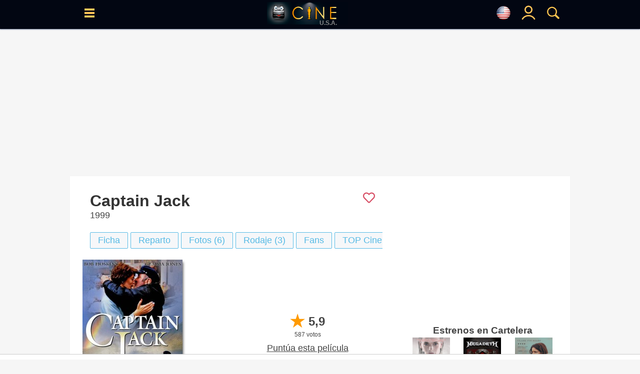

--- FILE ---
content_type: text/html; charset=UTF-8
request_url: https://www.cine.com/pelicula/capitan-jack
body_size: 22458
content:
<!DOCTYPE html>
<html lang="es">
<head>
<base href="https://www.cine.com"/>
<meta http-equiv="Content-Language" content="es">
<meta http-equiv="Content-Type" content="text/html; charset=UTF-8">
<title>Capitán Jack - Película 1999 - Cine.com</title>
<meta name="description" content="Capitán Jack película dirigida por Robert Young y protagonizada por Bob Hoskins, Sadie Frost, Gemma Jones - Año: 1999 - Sinopsis: Un excéntrico hombre de mar reúne una no menos excéntrica tripulación con el objetivo de emular la travesía en 1791 de su héroe, el capitán Scoresby, desde el norte de Inglaterra hasta el círc..., Sinopsis, trailers, fotos, criticas, ranking - CINE.COM" />
<meta name="keywords" content="pelicula, Capitán Jack, Aventuras, Bob Hoskins, Sadie Frost, Gemma Jones, Robert Young, cine" />
<meta property="og:title" content="Capitán Jack - Película 1999 - Cine.com" />
<meta property="og:type" content="video.movie" />
<meta property="og:url" content="https://www.cine.com/us/pelicula/capitan-jack" />
<meta property="og:image" content="https://www.cine.com/media/peliculas/capitan-jack-895_poster_us.jpg" />
<meta property="og:site_name" content="cine.com" />
<meta property="og:description" content="Capitán Jack película dirigida por Robert Young y protagonizada por Bob Hoskins, Sadie Frost, Gemma Jones - Año: 1999 - Sinopsis: Un excéntrico hombre de mar reúne una no menos excéntrica tripulación con el objetivo de emular la travesía en 1791 de su héroe, el capitán Scoresby, desde el norte de Inglaterra hasta el círc..., Sinopsis, trailers, fotos, criticas, ranking - CINE.COM" />
<meta name="twitter:card" content="summary_large_image" />
<meta name="twitter:site" content="@Cine_com" />
<meta name="twitter:title" content="Capitán Jack - Película 1999 - Cine.com" />
<meta name="twitter:description" content="Capitán Jack película dirigida por Robert Young y protagonizada por Bob Hoskins, Sadie Frost, Gemma Jones - Año: 1999 - Sinopsis: Un excéntrico hombre de mar reúne una no menos excéntrica tripulación con el objetivo de emular la travesía en 1791 de su héroe, el capitán Scoresby, desde el norte de Inglaterra hasta el círc..., Sinopsis, trailers, fotos, criticas, ranking - CINE.COM" />
<meta name="twitter:creator" content="@Cine_com\" />
<meta name="twitter:image" content="https://www.cine.com/media/peliculas/capitan-jack-895_poster_us.jpg" />
<meta name="twitter:domain" content="cine.com" />
<link rel="canonical" href="https://www.cine.com/pelicula/capitan-jack" />
<link rel="alternate" hreflang="x-default" href="https://www.cine.com/pelicula/capitan-jack"><link rel="alternate" hreflang="es-es" href="https://www.cine.com/pelicula/capitan-jack"><link rel="alternate" hreflang="en-us" href="https://www.cine.com/us/pelicula/capitan-jack"><link rel="alternate" hreflang="es-ar" href="https://www.cine.com/ar/pelicula/capitan-jack"><link rel="alternate" hreflang="es-mx" href="https://www.cine.com/mx/pelicula/capitan-jack"><link rel="alternate" hreflang="es-co" href="https://www.cine.com/co/pelicula/capitan-jack"><link rel="alternate" hreflang="es-bo" href="https://www.cine.com/bo/pelicula/capitan-jack"><link rel="alternate" hreflang="es-cl" href="https://www.cine.com/cl/pelicula/capitan-jack"><link rel="alternate" hreflang="es-cr" href="https://www.cine.com/cr/pelicula/capitan-jack"><link rel="alternate" hreflang="es-ec" href="https://www.cine.com/ec/pelicula/capitan-jack"><link rel="alternate" hreflang="es-gt" href="https://www.cine.com/gt/pelicula/capitan-jack"><link rel="alternate" hreflang="es-hn" href="https://www.cine.com/hn/pelicula/capitan-jack"><link rel="alternate" hreflang="es-ni" href="https://www.cine.com/ni/pelicula/capitan-jack"><link rel="alternate" hreflang="es-pa" href="https://www.cine.com/pa/pelicula/capitan-jack"><link rel="alternate" hreflang="es-pe" href="https://www.cine.com/pe/pelicula/capitan-jack"><link rel="alternate" hreflang="es-pr" href="https://www.cine.com/pr/pelicula/capitan-jack"><link rel="alternate" hreflang="es-py" href="https://www.cine.com/py/pelicula/capitan-jack"><link rel="alternate" hreflang="es-do" href="https://www.cine.com/do/pelicula/capitan-jack"><link rel="alternate" hreflang="es-uy" href="https://www.cine.com/uy/pelicula/capitan-jack"><link rel="alternate" hreflang="es-ve" href="https://www.cine.com/ve/pelicula/capitan-jack">
<link rel="preload" href="https://www.cine.com/media/peliculas/capitan-jack-895_poster_us_w200.jpg" as="image" />
<link rel="preload" href="https://www.cine.com/media/peliculas/capitan-jack-895_poster_us_w75.jpg" as="image" />
<script src="https://tags.refinery89.com/cinecom.js" async></script>
<style type="text/css">body{ background-color:#f6f6f6;margin:0px;padding:0px;color:#444444;font-family:"Helvetica Neue", Helvetica, Arial, sans-serif; }td{color:#444444;font-size:18px;font-family:"Helvetica Neue", Helvetica, Arial, sans-serif;}font{ color:#444444;font-size:18px;font-family:"Helvetica Neue", Helvetica, Arial, sans-serif;}span{ font-size:18px;font-family:"Helvetica Neue", Helvetica, Arial, sans-serif;}a{color:#444444;font-size:18px;text-decoration:none;font-family:"Helvetica Neue", Helvetica, Arial, sans-serif;}a:hover{ color:#bc4d1d; }/*h1{ margin:0; margin-left: 15px; margin-bottom: 8px; color:#333; font-size:26px; font-family:"Helvetica Neue", Helvetica, Arial, sans-serif; font-weight:bold;display:inline-block; }*/h1{ margin:0; margin-left: 15px; margin-bottom: 8px; color:#333; font-size:26px; font-family:"Helvetica Neue", Helvetica, Arial, sans-serif; font-weight:bold; }h2{ margin:0; margin-left: 15px; margin-bottom: 8px; color:#333; font-size:20px; font-family:"Helvetica Neue", Helvetica, Arial, sans-serif; font-weight:normal; display:inline-block; }.hb{ border-left:#369AC5 5px solid; padding:8px; margin-left: 5px; }.hp{ border-left:#cf209a 5px solid; padding:8px; margin-left: 5px; }.pelicula h1, .serie h1, .actor h1{ font-size:32px;color:#333;margin:0px;font-weight:bold;}a:hover h2{ color:#bc4d1d !important;}header{position:fixed;width:100%;height:50px;background-color:#56BAE5;z-index:9997;}header .content{width:99%;height:50px;position:relative;}header .hcol{display: inline-block;position: absolute;width:40px;height:50px;padding-top: 15px;text-align: center;z-index:9999;}header .logo{top:0;left:0;text-align: center;}header .logo img{padding-top: 8px;}header .logoPais{position:absolute;right:22px;font-weight:600;color:#888;margin:1px 0px;bottom:-1px;font-size:12px;}header #menu{left:5px;}header #blank{left:45px;}header #lupa{right:0;}header #user, header #nouser{right:40px;}.langSelector{font-size:12px;display:flex;justify-content:left;align-items:center;}.langSelector.active{background-color:#EFEFEF;border:#369AC5 3px solid;border-radius:3px;}#topbar{background-color:#000;padding:5px 10px;text-align:left;}#topbar span{display: none;}main{display: table;background-color: #F5F5F5;width: 1000px;max-width: 1000px;margin:0 auto;}section{width: 100%;border-spacing: 0px;background-color: #FFFFFF;margin: auto auto 15px auto;padding: 8px 0px 20px 0;}section .header{margin:10px 15px;color:#222244;}section .header h2{margin:0;color: #333;font-size: 20px;font-family: "Helvetica Neue", Helvetica, Arial, sans-serif;font-weight: normal;}section .body{margin: 0 15px;}.section{display: flex;padding:8px 0 8px 0;border-spacing:0px;border:0px;background-color:#FFFFFF;margin-bottom:5px;}.leftside{width:100%;}.leftcontent{margin: 0px 25px 15px 25px;}.rightside{width:350px;}.rightcontent{margin:15px;min-height:100% !important;}.twoColumns{display: flex;}.twoColumns div.leftCol{width:660px;}.twoColumns div.rightCol{width:340px;text-align: center;position:sticky;align-self: flex-start;top:58px;}figure{margin:0;}.subtitle{ font-size:12px;color:#666666; }.f14{ font-size:14px !important; }.f16{ font-size:16px !important; }.f18{ font-size:18px !important; }.f20{ font-size:20px !important; }.f24{ font-size:24px !important; }.fb{ font-weight: bold !important; }.fi{ font-style: italic !important; }.text-center{ text-align: center !important; }.text-right{ text-align: right !important; }.hide{ display:none; }.visible{ display:block; }.ads-head{margin: auto;margin-bottom: 7px;}.ad{width:100vw;overflow-x:hidden;display:block;background-color:#FFFFFF;text-align:center;margin:0 auto;}.ad-sticky{position:-webkit-sticky;position:-moz-sticky;position:-o-sticky;position:-ms-sticky;position:sticky;top:70px;}/*ads refinery*//* desktop-leaderboard-atf*/@media (min-width: 992px) {.r89-desktop-leaderboard-atf{ min-height: 250px;margin-top: 12px; margin-bottom: 12px;}}/* desktop-video-outstream */@media (min-width: 992px) {.r89-desktop-video-outstream{ min-height: 250px;margin-top: 12px; margin-bottom: 12px;}}/* desktop-incontent */@media (min-width: 992px) {.r89-desktop-InContent { min-height: 250px;margin-top: 12px; margin-bottom: 12px;}}/* desktop-billboard-btf */@media (min-width: 992px) { .r89-desktop-billboard-atf { min-height: 250px; margin-top: 20px; margin-bottom: 20px;} }@media (min-width: 992px) {.r89-desktop-billboard-btf { min-height: 250px;margin-top: 12px; margin-bottom: 12px;}}@media (max-width: 1719px) {#r89-desktop-hpa-izquierda{display:none;}}@media (min-width: 1720px) {#r89-desktop-hpa-izquierda{margin: 0px 20px 0px auto;text-align: center;position: fixed;left: 20px;top: 120px;}}@media (max-width: 1719px) {#r89-desktop-hpa-derecha{display:none;}}@media (min-width: 1720px) {#r89-desktop-hpa-derecha{margin: 0px auto 0px 20px;text-align: center;position: fixed;right: 20px;top: 120px;}}/* mobile-billboard-top */@media (max-width: 991px) {.r89-mobile-billboard-top { min-height: 280px;margin-top: 12px;margin-bottom: 12px;}}/* mobile-video-outstream */@media (max-width: 991px) {#r89-mobile-video-outstream{ min-height: 400px;margin-top: 12px;margin-bottom: 12px;}}/* mobile-rectangle-mid-300x600 */ @media (max-width: 991px) {.r89-Mobile-Rectangle-Mid-300x600 { min-height: 600px;margin-top: 12px;margin-bottom: 12px;}}/* mobile-rectangle-mid */ @media (max-width: 991px) {.r89-mobile-rectangle-mid { min-height: 400px;margin-top: 12px; margin-bottom: 12px;}}/* mobile-rectangle-infinite*/ @media (max-width: 991px) {.r89-mobile-rectangle-infinite{min-height: 280px;margin-top: 12px;margin-bottom: 12px;}}/*ads refinery end*/.scroller{width:100%;overflow-x:auto;}.scroller .content{display:flex;}.scroller .item, .scroller a{display:inline-block;margin-right: 5px;}.links{ display:flex; }.links a{ white-space: nowrap; }.rst,.ijk{width:100%;border-spacing:0px;border:0px;background-color:#FFFFFF;-webkit-box-shadow: 0px 1px 2px 0px rgba(91,108,142,0.8);-moz-box-shadow: 0px 1px 2px 0px rgba(91,108,142,0.8);box-shadow: 0px 1px 2px 0px rgba(91,108,142,0.8);}#block, .block{width:100%;max-width: 1000px;height: auto !important;padding:8px 0 8px 0;border-spacing:0px;border:0px;background-color:#FFFFFF;margin-bottom:5px;-webkit-box-shadow: 0px 1px 2px 0px rgba(91,108,142,0.8);-moz-box-shadow: 0px 1px 2px 0px rgba(91,108,142,0.8);box-shadow: 0px 1px 2px 0px rgba(91,108,142,0.8);}#block .block_title, .block .block_title{display: inline-block; width: 98%; text-align: left; margin: 10px auto 0 auto;}#block .block_title h2, .block .block_title h2{display: inline-block;color:#141414;font-size:22px;font-family:"Helvetica Neue", Helvetica, Arial, sans-serif;font-weight:bold;}#block .block_title span svg, .block .block_title span svg{float:right;}#block .block_title:hover h2, .block .block_title:hover h2{ color: #369AC5 !important; }#block .block_title:hover span, .block .block_title:hover span{ fill: #369AC5 !important; }#sep, .sep{ height:25px; }#title{ color:#141414;font-size:22px;font-family:"Helvetica Neue", Helvetica, Arial, sans-serif;font-weight:bold; }#flags{ position:fixed;width:50%;height:auto;top:100px;left:0;margin:0 25%;background-color:#FFF;border-radius: 15px;padding:15px;display:none;z-index:99990;}.breadcrumbs{ margin: -5px 0 0 5px; }.breadcrumbs, .breadcrumbs a{ color:rgba(0,0,0,0.5); font-size:11px; }.breadcrumbs a:hover{ color:#369AC5; }.search_sec{color:#56BAE5;border-width:1px 0 1px 1px;border-color:#369AC5;border-style:solid;text-align:center;}.search_sec a{color:#369AC5;}.search_sec a:hover{color:#FF0000;}.search_sec.active{background-color:#56BAE5;font-color: #FFFFFF;}.search_sec.first{border-bottom-left-radius:7px;border-top-left-radius: 7px}.search_sec.last{border-right: #369AC5 1px solid;border-bottom-right-radius:7px; border-top-right-radius:7px}.shade{-webkit-box-shadow: 3px 3px 5px -2px rgba(0,0,0,0.7);-moz-box-shadow: 3px 3px 5px -2px rgba(0,0,0,0.7);box-shadow: 3px 3px 5px -2px rgba(0,0,0,0.7);}#gotop{position:fixed;top:0;z-index:5;background:#999;display:block;padding:0.5em;text-align:center;width:100%;}.btn{display:inline-block;padding:5px 15px;background-color: #f6f7f9;border: #56BAE5 1px solid;border-radius: 2px;color: #56BAE5;cursor:pointer;user-select: none;}.btn.circle{border-radius: 20px;}.btn.pink{border: #cf209a 1px solid;color: #cf209a;}.btn.black{border: #000 1px solid;color: #000;}.btn:hover{background-color: #ced0d4;color: #56BAE5;}.btn.pink:hover{background-color: #ced0d4;color: #cf209a;}.btn.black:hover{background-color: #000;color: #FFF;}.btn.active{background-color:#56BAE5;border: #369AC5 1px solid;font-weight:600;color: #FFFFFF;}.btn.pink.active{background-color:#cf209a;border: #cf209a 1px solid;font-weight:600;color: #FFFFFF;}.btn.black.active{background-color:#000;border: #000 1px solid;font-weight:600;color: #FFFFFF;}.btn.green{background-color: #22cd5b;border: #22cd5b 1px solid;color: #FFFFFF;font-size:18px;font-weight: bold;padding-left: 1rem;padding-right: 1rem;padding-top: 0.5rem;padding-bottom: 0.5rem;border-radius:6px;}.btn.green:hover{background-color: #22cd5b;color: #FFFFFF;}.btnaz{font-weight: 700;color: #18739a;border: 1px #18739a solid;cursor: pointer;margin: 3px 0;border-radius: 5px;text-decoration: none;padding: 5px;font-size: 18px;transition: .3s;-webkit-transition: .3s;-moz-transition: .3s;-o-transition: .3s;display: inline-block;position: relative;bottom: 2px;user-select: none;}.btnaz:hover, .btnaz:hover a{background-color: #18739a;color: #fff;}.button{padding:5px 15px;background-color: #f6f7f9;border: #ced0d4 1px solid;color: #4b4f56;cursor:pointer;user-select: none;}.button:hover{background-color: #ced0d4;border: #f6f7f9 1px solid;color: #000000;}.button.active{background-color:#369AC5;color: #000000;}.button-sm{padding:3px 8px;font-size:14px;}.button-impulsar-info{cursor:default;color:#1e7e34;font-weight: 600;border-color:#1e7e34;}.button-impulsar-info:hover{cursor:default;background-color: #f6f7f9;color:#1e7e34;font-weight: 600;border-color:#1e7e34;}.button-impulsar{color:#e83038;font-weight: 600;border-color:#e83038;background-color: #EFEFEF;}.button-impulsar:hover{color:#e83038;font-weight: 600;border-color:#e83038;}.button-impulsar.active{background-color:#e83038;color:#FFFFFF;font-weight: 600;border-color:#e83038;cursor:unset;}.button-impulsar.active svg path, .button-impulsar.active svg circle {fill: #FFF !important;}.button-impulsar svg path, .button-impulsar svg circle {fill: #e83038;}.badge {color: #fff;background-color: #369AC5;display: inline-block;padding: 0.25em 0.6em;font-size: 75%;border-radius: 10rem;font-weight: 700;line-height: 1;text-align: center;white-space: nowrap;vertical-align: baseline;}#rate{cursor:pointer;user-select:none;}.rate.wrapper{position: relative;width: 174px;height: 34px;overflow: hidden;}.rate .rate-left {width: 40px;position: relative;background-color: #FFC300;color: white;text-align: center;margin-left: 0px;display: inline-block;z-index: 4;}.rate .rate-left .oro{background-color: #FFB100;}.rate .rate-left .gris{background-color: #DDDDDD;}.rate .rate-left .marron{background-color: #966753;}.rate .rate-right {width: 120px;position: absolute;background-color: #1C1C1C;display: inline-block;top: 4px;height: 26px;z-index: 2;padding-left: 18px;}.rate .rate-text{position: relative;color: #000;font-weight: 600;margin: 0 auto;line-height: 34px;}.rate .rate-stars{display:inline-block;height:18px;line-height:34px;padding-left: 4px;}.rate .rate-stars img{margin: 0 2px;}.rate .rate-triangle{width: 24px;height: 24px;background: linear-gradient(to bottom right, #fff 0%, #fff 50%, #FFB100 50%, #FFB100 100%);transform: rotate(-45deg);display: inline-block;left: 28px;top: 5px;position: absolute;z-index: 3;}.rate .rate-triangle .oro{background: linear-gradient(to bottom right, #fff 0%, #fff 50%, #FFB100 50%, #FFB100 100%);}.rate .rate-triangle .gris{background: linear-gradient(to bottom right, #fff 0%, #fff 50%, #DDDDDD 50%, #DDDDDD 100%);}.rate .rate-triangle .marron{background: linear-gradient(to bottom right, #fff 0%, #fff 50%, #966753 50%, #966753 100%);}.trailers_scroller::-webkit-scrollbar, .topdata::-webkit-scrollbar {-webkit-appearance: none;width: 7px;}.trailers_scroller::-webkit-scrollbar-thumb , .topdata::-webkit-scrollbar-thumb {border-radius: 4px;background-color: rgba(0,0,0,.5);-webkit-box-shadow: 0 0 1px rgba(255,255,255,.5);}.nota{ width:50px;height:50px;font-size:24px;color:#FFFFFF;padding:7px;vertical-align:middle;display:table-cell;font-weight:bold; }.nota-sm{width:20px;height:20px;font-size:18px;}.nota-1, .nota-2, .nota-3{background-color:#dc3545;}.nota-4, .nota-5, .nota-6{background-color:#d39e00;}.nota-7, .nota-8, .nota-9, .nota-10{background-color:#1e7e34;}.nota-imdb{background-color:#F5C518;width:20px;height:20px;font-size:18px;}.sharer .body{display: grid;grid-auto-flow: column;text-align: center;}.sharer .column{padding:5px;margin:0 5px;}.sharer .column a{display: block;}.sharer a img{position:relative;top:2px;}.sharer .column.whatsapp{background-color:#34AF23;border:#34AF23 1px solid;}.sharer .column.facebook{background-color:#29447E;border:#29447E 1px solid;}.sharer .column.x{ background-color:#000; border:#000 1px solid; }.sharer .column.pinterest{background-color:#c8232c;border:#c8232c 1px solid;}td.noticia a, td.critica a{font-size:18px !important;}.noticia a, .critica a{text-decoration: none;font-weight: 400 !important;color: #369AC5;}.noticia a[href*='/serie/'], .critica a[href*='/serie/']{color: #cf209a;}.noticia a[href*='/actores/'], .critica a[href*='/actores/']{color: #DF5900;}.noticia img, .critica img{width: 600px;max-width:100%;margin: 0 auto;display: block;height: auto;}#collapse-menu{float:right;width:30px;height:30px;padding: 0;text-align: center;border:#000 1px solid;border-radius:40px;}#collapse-menu #content{display:none;position:relative;}#collapse-menu #content div{font-size:18px;padding:5px 10px;}#collapse-menu input[type="checkbox"]{visibility:hidden;position:absolute;}#collapse-menu #collapse:checked + label:before{position:relative;opacity:0.5;} #collapse-menu label{font-size:24px;font-weight: bold;bottom: 5px;position: relative;cursor:pointer;}#collapse-menu label:hover{color:#369AC5;}#collapse-menu #collapse:checked ~ div{display: block;right: 0;position: relative;text-align: right;width: 150px;right: 120px;background-color: #FFFFFF;}#peli_grid {width:200px;height:290px;position:relative;float:left;margin:10px 9px;display:block;overflow:hidden;z-index:1000;-webkit-box-shadow: 4px 4px 5px -2px rgba(0,0,0,0.7);-moz-box-shadow: 4px 4px 5px -2px rgba(0,0,0,0.7);box-shadow: 4px 4px 5px -2px rgba(0,0,0,0.7);}#peli_grid #cartel {position:absolute;z-index:20;}#peli_grid #cart_title{position:absolute;z-index:30;width:190px;min-height:40px;bottom:0px;padding:5px;left:0px;color:#FFF;background-color: rgba(0,0,0,0.8);overflow:hidden;line-height:18px;}#peli_grid #info {position:absolute;width:188px;height:278px;top:0px;padding:5px;left:0px;color:#FFFFFF;background-color:rgba(252,252,252,0.9);border:#666 1px solid;overflow:hidden;cursor:pointer;}#peli_grid #trailer{position:absolute; width:168px; height:40px; bottom:1px;}#peli_grid:hover>#info {z-index:900;display:block;}#pelicula_titulo .trailer_info{position:absolute;bottom:0;right:0;padding:5px;background-color: #000;color: #FFF;}span.c_clas { display: inline-block; padding: 3px 5px; font-size:14px; font-weight: 600; background-color: #FFFFFF; border-radius: 5px; color: #000; }span.c_0{ display: inline-block; padding: 3px 5px; font-size:14px; font-weight: 600; background-color: #00E401; border-radius: 5px; color: #000; }span.c_3, span.c_6, span.c_7, span.c_9{ display: inline-block; padding: 3px 5px; font-size:14px; font-weight: 600; background-color: #369AC5; border-radius: 5px; color: #FFF; }span.c_10, span.c_11, span.c_12, span.c_13, span.c_14, span.c_15{ display: inline-block; padding: 3px 5px; font-size:14px; font-weight: 600; background-color: #FFFF00; border-radius: 5px; color: #000; }span.c_16, span.c_17{ display: inline-block; padding: 3px 5px; font-size:14px; font-weight: 600; background-color: #FF6D23; border-radius: 5px; color: #FFF; }span.c_18{ display: inline-block; padding: 3px 5px; font-size:14px; font-weight: 600; background-color: #FF0000; border-radius: 5px; color: #FFF; }span.c_G{ display: inline-block; padding: 3px 5px; font-size:14px; font-weight: 600; background-color: #00E401; border-radius: 5px; color: #000; }span.c_A{ display: inline-block; padding: 3px 5px; font-size:14px; font-weight: 600; background-color: #00E401; border-radius: 5px; color: #000; }span.c_AA { display: inline-block; padding: 3px 5px; font-size:14px; font-weight: 600; background-color: #00E401; border-radius: 5px; color: #000; }span.c_TP { display: inline-block; padding: 3px 5px; font-size:14px; font-weight: 600; background-color: #00E401; border-radius: 5px; color: #000; }span.c_PG { display: inline-block; padding: 3px 5px; font-size:14px; font-weight: 600; background-color: #00E401; border-radius: 5px; color: #000; }span.c_B{ display: inline-block; padding: 3px 5px; font-size:14px; font-weight: 600; background-color: #00E401; border-radius: 5px; color: #000; }span.c_PG-13{ display: inline-block; padding: 3px 5px; font-size:14px; font-weight: 600; background-color: #808; border-radius: 5px; color: #FFF; }span.c_R{ display: inline-block; padding: 3px 5px; font-size:14px; font-weight: 600; background-color: #FF6D23; border-radius: 5px; color: #FFF; }span.c_C{ display: inline-block; padding: 3px 5px; font-size:14px; font-weight: 600; background-color: #FF6D23; border-radius: 5px; color: #FFF; }span.c_NC-17{ display: inline-block; padding: 3px 5px; font-size:14px; font-weight: 600; background-color: #F00; border-radius: 5px; color: #FFF; }span.c_mini { padding:2px 3px;font-size:10px; border-radius:2px; }.colSticky{width:310px;display:inline-block;vertical-align:top;text-align:right;position:-webkit-sticky;position:-moz-sticky;position:-o-sticky;position:-ms-sticky;position:sticky;top:60px;z-index:1;}#tabs{position:relative;clear:both;width:auto;margin: 0 auto;height:21px;padding:5px 0;}#tabs ul {padding-left:0px;}#tabs ul li{cursor:hand;position:relative;float:left;padding: 0px 40px 0 0px;list-style: none;}#tabs ul li a{display:block;width:100%;color: rgba(0,0,0,0.5);padding: 6px;padding-bottom:0;}#tabs ul li a img{position: relative;opacity: 0.5;}#tabs ul li h2{font-size:20px;}#tabs ul li h2::after{display:block;padding-bottom:3px;content: '';border-bottom: #56BAE5 2px solid;transform: scaleX(0);transition: transform 250ms ease-in-out;}#tabs ul li h2:hover::after{transform: scaleX(1);}#tabs ul li.active h2{border-bottom: #56BAE5 2px solid;}#tabs ul li.active img{opacity: 0.8;}#scrollTop{display:none;position:fixed;bottom:70px;right:25px;padding:5px;width:35px;height:auto;}#scrollButton, #shareButton{width:35px;height:35px;padding:5px;background-color: #EDEDED;border:#CDCDCD 1px solid;border-radius:35px;text-align:center;cursor:pointer;font-size:24px;font-weight:600;}#scrollButton:hover, #shareButton:hover{background-color: #999999;color:#FFF;}#scrollButton img, #shareLinks .button img{padding-top: 5px;}#shareLinks .sharers {display: none;position: relative;height:auto;z-index: 1;}#shareLinks .sharers a {position: relative;display: block;color: black;padding: 3px 0;text-decoration: none;}#shareLinks .sharers a:hover {opacity:0.6;}#shareLinks:hover {display: block;height:auto;opacity:1 !important;}#shareLinks:hover .sharers {display: block;}#serieLinks{margin: 0 15px !important;}#serie_links{display:grid;}#peliculaLinks{margin: 0 15px !important;}#pelicula_links{display:grid;}.overall{position: fixed;content: "";top: 0;left: 0;width: 100vw;height: 100vh;background: black;z-index: 9998;opacity: .5;}#menu_site, #menu_user, #buscador, #solltop{ display:none; }.visible{ display:block !important; }.site-menu {position:fixed;display: block;left: 0;top:0;width:350px;will-change: transform;transition-duration: 3.10s;transition-timing-function: linear;transform: translateX(0px);-webkit-transform: translateX(0px);box-shadow: 5px 0 10px -5px black;z-index:9999;}.user-menu {position:fixed;display: block;right: 20px;top:0;width:250px;will-change: transform;transition-duration: 3.10s;transition-timing-function: linear;transform: translateX(0px);-webkit-transform: translateX(0px);box-shadow: 5px 0 10px -5px black;z-index:9999;}.search-menu {position:fixed;display: block;top:0;left:0;width:50%;margin:0 25%;height:100vh;overflow-y: auto;background: #FFF;opacity: .9;will-change: transform;transition-duration: 3.10s;transition-timing-function: linear;transform: translateX(0px);-webkit-transform: translateX(0px);box-shadow: 5px 0 10px -5px black;z-index:9999;}#menu_wrapper{ display:none; }.menu_content{position:relative;width:100%;top:0;height:100vh;vertical-align: top;background-color: #FFFFFF;overflow-x: hidden;overflow-y: auto;padding:10px;}.user-menu .menu-content{ right:0; }.menu_content td{ color:#FFFFFF; }.menu_content a{ color:#FFFFFF; }.menu_content a:hover{ color:#369AC5; }.menu_content::-webkit-scrollbar { width: 7px; }.menu_content::-webkit-scrollbar-track { background: #f1f1f1; }.menu_content::-webkit-scrollbar-thumb { background: #888888; }.menu_content::-webkit-scrollbar-thumb:hover { background: #555555; }.menu_content .close, .flags_close{position:absolute;right:0;width:30px;height:30px;color:#CDCDCD;font-weight: 600;text-align: center;cursor:pointer;}.menu_content .close_user{position:absolute;left:0;width:30px;height:30px;color:#CDCDCD;font-weight: 600;text-align: center;cursor:pointer;}.menu_content .select-pais{width: 100%;border-color: #369AC5;padding: 5px;display: block;}div.sitemenu{display:block;list-style: none;}div.sitemenu .shortcuts{display: flex;border-top:#CDCDCD 1px solid;border-bottom:#CDCDCD 1px solid;padding:10px 0;}div.sitemenu .shortcuts > div{width:33%;text-align: center;}div.sitemenu .shortcuts .title{font-size:16px; color:#369AC5; }div.sitemenu .menuitem {display: block;width:100%;border-bottom:#CDCDCD 1px solid;cursor:pointer;z-index:1;}div.sitemenu .menuitem a{display:block;}div.sitemenu .menuitem:hover{background-color: rgba(54,154,197,0.3);}div.sitemenu .menuitem .submenu > div:hover{background-color: rgba(255,255,255,0.3);}div.sitemenu .menuitem .submenu{display:none;z-index:2;}div.sitemenu .menuitem.dropdown .item::before { content: '';display: inline-block;position: relative;float: right;vertical-align: top;border-style: solid;border-width: 0.25em 0.25em 0 0;height: 0.45em;width: 0.45em;transform: rotate(135deg);top: 20px;right: 12px;color: #369AC5;}div.sitemenu .menuitem.open.dropdown .item::before{transform: rotate(-45deg);}div.sitemenu .menuitem.open .submenu{display:block;width:100%;border-bottom:#CDCDCD 1px solid;cursor:pointer;}div.sitemenu .menuitem .title{display: inline-block;padding:15px 0;}div.sitemenu .menuitem .title{font-size:22px;color:#369AC5;}div.sitemenu .menuitem .submenu a{font-size:22px;color:#369AC5;display: block;}div.sitemenu .menuitem .submenu > div{background-color: #FFFFFF;}div.sitemenu .menuitem .icon, div.sitemenu .menuitem .submenu .icon{display: inline-block;width:25px;margin-left:15px;}#notify{position:fixed;top:50%;width:200px;right:5px;background-color: #d4edda;border: #c3e6cb 1px solid;border-radius:3px;z-index:9999;}#notify .content{color: #155724;font-size:18px;padding:10px;}#notify .close{position:relative;float:right;margin:0 10px;}#notify.error{background-color: #f8d7da;border-color: #f5c6cb;}#notify.error .content{color: #721c24;}#notify.alerta, #notify.aviso{background-color: #fff3cd;border-color: #ffeeba;}#notify.alerta .content, #notify.aviso .content{color: #856404;}@media (max-width: 600px) {#noticia img{max-width:94vw !important;height: auto;margin: 0 auto;}#noticia iframe[src$="youtube.com"]{width: calc(100vw - 20px) !important;height: calc(56.25vw - 20px) !important;margin: 10px 0;-webkit-box-shadow: 3px 3px 5px -2px rgba(0,0,0,0.7);-moz-box-shadow: 3px 3px 5px -2px rgba(0,0,0,0.7);box-shadow: 3px 3px 5px -2px rgba(0,0,0,0.7);}.search-menu {top:0;width:100%;margin:0;}#notify{width:310px;left:50%;margin-left:-155px;}}.filter{}.filter .active{color:#FFF;background-color: #369AC5;}.filter td{cursor:pointer;user-select: none;}.filter td:hover{background-color: #CDCDCD;}.filter td.active:hover{background-color: #369AC5;}.filter td:first-child{border-radius: 10px 0 0 10px;border-right:#CDCDCD 1px solid;}.filter td:last-child{border-radius: 0 10px 10px 0;border-left:#CDCDCD 1px solid;}body.modal {-webkit-overflow-scrolling: auto;}.modal {position: fixed;display:none;top:0;left: 0;width: 100%;height: 100%;margin: 0;padding:0;background-color: rgba(0,0,0,0.9);box-shadow: 0 4px 8px 0 rgba(0,0,0,0.2),0 6px 20px 0 rgba(0,0,0,0.19);-webkit-animation-name: animatetop;-webkit-animation-duration: 0.4s;animation-name: animatetop;animation-duration: 0.4s;overflow: auto;z-index: 10001;-webkit-transform: translate3d(0,0,0);}.modal-container {position: relative;background-color: #fefefe;overflow-y: auto;margin: auto;padding: 2px 10px;border: 1px solid #888;box-shadow: 0 4px 8px 0 rgba(0,0,0,0.2),0 6px 20px 0 rgba(0,0,0,0.19);-webkit-animation-name: animatetop;-webkit-animation-duration: 0.4s;animation-name: animatetop;animation-duration: 0.4s;z-index: 10002;}.modal-header{position: relative;clear:both;height: 35px;overflow: hidden;z-index:10003;}.modal-title{text-align: left;font-size: 24px;padding-top: 5px;}.modal-closebutton{fill: #56BAE5;position:absolute;float:right;right:0;top:0;width:30px;height:30px;cursor:pointer;z-index:10004;}.modal-body{position: relative;clear:both;height: 100%;overflow-y: auto;z-index:10003;}.modal-video .modal-container #player {height: 0;overflow: hidden;padding-bottom: 56.25%;position: relative;}.modal-video .modal-container #player iframe, .modal-video .modal-container #player object, .modal-video .modal-container #player embed {height: 100%;left: 0;position: absolute;top: 0;width: 100%;}.modal-video .modal-container {width: 900px;top: 0px;}.modal-rate .modal-container {width: 500px !important;top: 30px !important;max-width: 320px;}.modal-rate .modal-body{overflow-y: visible;margin: 25px 0;}.modal-video .modal-body{height:unset !important;margin: 25px 0;}.modal-video .modal-body iframe{width:100%;left: 0;}@media screen and (max-width: 769px) and (orientation: portrait) {.modal-video .modal-container, .modal-rate .modal-container{width: 90%;left: 0;top: 0px !important;}}@media screen and (max-width: 769px) and (orientation: landscape) {.modal-video .modal-container, .modal-rate .modal-container{max-height: 90%;left: 0;top: 0;}}.modal-filmografia {width: 320px;left: calc(50vw - 160px);top: 0;}.modal-sinopsis .modal-container, .modal-programa .modal-container, .modal-canales .modal-container{width: calc(100vw - 30px);max-width: 320px;max-height: 100vh;top: 0;}ul.list{text-align: left;padding:0;margin:0;}ul.list li{ margin:10px;list-style: none;font-size:18px;z-index:10;background-color: #F0F0F0;white-space: nowrap;overflow: hidden;border-radius: 10px 0 0 10px;text-overflow: ellipsis;cursor: pointer;}ul.list li:hover{background-color: #ABD7E9 !important;}ul.list li .number{display: inline-block;width: 22px;color:#FFF;font-style: italic;font-size:22px;z-index:5;padding:5px 10px;background-color: #369AC5;text-align: right;}ul.list li .item{padding-left:10px;}.actor-info li{margin: 15px 0;}.actor-info a[href*='/actores/'], .actor-info a[href*='/pelicula/']{font-size: 18px;color: #369AC5;}.actor-info a[href*='/serie/']{font-size: 18px;color: #cf209a;}.top_usuarios {margin:0;padding:0 15px;list-style:none;}.top_usuarios .usuario a {display:block;width:100%;}.top_usuarios li{ display:grid;grid-template-columns:100px 4fr;align-items:center;padding: 10px 30px 10px 10px;line-height: 20px;}.top_usuarios li .image{ position:relative;}.top_usuarios li .info{ padding-left:10px;}.top_usuarios li .name{ color:#369AC5;font-size:22px;font-weight:400;}.pagination{width:100%;display: inline-flex;justify-content: center;}.pagination .page{border:#CDCDCD 1px solid;border-radius:3px;padding:3px 7px;margin: 0 5px;}.pagination .page.active{background-color: #369AC5;color:#FFF;}.pagination .page.active a{color:#FFF;font-weight: 600;}.carousel .wrapper {width: 100%;max-width: 964px;position: relative;}.carousel .wrapper .container {scroll-behavior: smooth;scrollbar-width: none;}.carousel .wrapper .container::-webkit-scrollbar {height: 0;}.carousel .wrapper .container .content {display: grid;grid-gap: 16px;grid-auto-flow: column;margin: auto;justify-content: start;}.carousel .wrapper .container .content.col3{grid-template-columns: 33% 33% 33%;grid-auto-flow: row;}.carousel .wrapper .container .content .item {width: 150px;height: 200px;}.carousel .grid {width:120px;height:180px;position:relative;float:left;margin:10px 9px;display:block;overflow:hidden;z-index:1000;-webkit-box-shadow: 4px 4px 5px -2px rgba(0,0,0,0.7);-moz-box-shadow: 4px 4px 5px -2px rgba(0,0,0,0.7);box-shadow: 4px 4px 5px -2px rgba(0,0,0,0.7);}.carousel .grid .cartel {position:absolute;z-index:20;}.carousel .grid .cart_title {position:absolute;z-index:30;width:110px;min-height:20px;bottom:0px;padding:5px;left:0px;color:#FFF;background-color: rgba(0,0,0,0.8);overflow:hidden;line-height:18px;font-size:14px;text-shadow: 2px 2px 4px #000;}.carousel .grid .ribbon {display:none;position:absolute;top:5px;left:5px;z-index:9999;padding:3px 5px;color:#FFF;font-size:12px;font-weight:600;border-radius:5px;text-shadow: 1px 2px 2px #000;}.carousel .grid .ribbon.pelicula{display:block;background-color:#369AC5;}.carousel .grid .ribbon.serie {display:block;background-color:#cf209a;}.carousel .grid.grid-center {float: none;}.carousel.big .wrapper .container .content .item {width: 210px;height: 300px;}.carousel.big .grid{width:200px;height:266px;margin:10px 3px;}.carousel.big .grid .cart_title {width:190px;font-size: 18px;}.carousel.big .grid .ribbon {font-size:16px;}.template { display:none; } #vod_grid, .vod_grid{width:120px;height:180px;position:relative;float:left;margin:10px 9px;display:block;overflow:hidden;z-index:1000;-webkit-box-shadow: 4px 4px 5px -2px rgba(0,0,0,0.7);-moz-box-shadow: 4px 4px 5px -2px rgba(0,0,0,0.7);box-shadow: 4px 4px 5px -2px rgba(0,0,0,0.7);}#vod_grid #cartel, .vod_grid .cartel{position:absolute;z-index:20;}#vod_grid #cart_title, .vod_grid .cart_title{position:absolute;z-index:30;width:110px;min-height:20px;bottom:0px;padding:5px;left:0px;color:#FFF;background-color: rgba(0,0,0,0.8);overflow:hidden;line-height:18px;font-size:14px;text-shadow: 2px 2px 4px #000;}.vod_grid .ribbon {display:none;position:absolute;top:5px;left:5px;z-index:9999;padding:3px 5px;color:#FFF;font-size:12px;font-weight:600;border-radius:5px;text-shadow: 1px 2px 2px #000;}.vod_grid .ribbon.pelicula {display:block;background-color:#369AC5;}.vod_grid .ribbon.serie{display:block;background-color:#cf209a;}.lg-toolbar .lg-close{ color:#369AC5 !important; font-size:40px !important; }.resumen{ position:relative; }.resumen .show, .resumen .hide {position: absolute;bottom: -1em;z-index: 100;text-align: center;}.resumen .hide {display: none;}.resumen .show:target {display: none;}.resumen .show:target ~ .resumen .hide {display: block;}.resumen .show:target ~ .resumen .content { max-height: 2000px; }.resumen .show:target ~ .resumen .fade {margin-top: 0;}.resumen .content {position: relative;margin: 2em auto;width: 100%;max-height: 300px;overflow: hidden;transition: max-height .5s ease;}.resumen .fade {background: linear-gradient(to bottom, rgba(0,0,0,0) 0%,rgba(50,50,50,1) 75%);height: 100px;margin-top: -100px;position: relative;}.expand{position: relative;display: block;max-height:500px;overflow: hidden;background-color: #FFF;}.expand-content{position: relative;display: block;width: 100%;}.expand .degr{display: none;background: linear-gradient(180deg, rgba(255,255,255,0),rgba(255,255,255,1));width: 100%;height:70px;position: absolute;bottom: 0;z-index:999;}.expand .btn{display: inline-block;background-color: #CDCDCD;border:#333 1px solid;border-radius: 5px;color:#369AC5;padding:5px 10px;margin: 40px 20px;cursor: pointer;font-weight: 600;} .expand .btn.hide{display: none;}.expand.expanded{max-height: unset;height: auto;}.expand.expanded .expand-content{margin-bottom: 50px;}.expand.expanded .degr{background: unset;}.expand.expanded .btn{display: none;} .expand.expanded .btn.hide{display: block;margin: 0 auto;}.expand.expanded .degr{position: relative;}.votacion{width: 100%;}.lg-sub-html a{ color:#FFF; font-size: 18px; text-decoration: underline;}.actor_info dt { font-weight:bold; }.actor_info dd { margin:0; margin-bottom:10px; }.row {--bs-gutter-x: 1.5rem;--bs-gutter-y: 0;display: flex;flex-wrap: wrap;margin-top: calc(var(--bs-gutter-y) * -1);}.row > * {flex-shrink: 0;width: 100%;max-width: 100%;margin-top: var(--bs-gutter-y);}.rowp {--bs-gutter-x: 1.5rem;--bs-gutter-y: 0;display: flex;flex-wrap: wrap;margin-top: calc(var(--bs-gutter-y) * -1);margin-right: calc(var(--bs-gutter-x) * -.5);margin-left: calc(var(--bs-gutter-x) * -.5);}.rowp > * {flex-shrink: 0;width: 100%;max-width: 100%;padding-right: calc(var(--bs-gutter-x) * .5);padding-left: calc(var(--bs-gutter-x) * .5);margin-top: var(--bs-gutter-y);}.col {flex: 1 0 0%;}.col-1{flex:0 0 auto;width:8.33333333%}.col-2{flex:0 0 auto;width:16.66666667%}.col-3b{flex:0 0 auto;width:20%}.col-3{flex:0 0 auto;width:25%}.col-4{flex:0 0 auto;width:33.33333333%}.col-5{flex:0 0 auto;width:41.66666667%}.col-6{flex:0 0 auto;width:50%}.col-7{flex:0 0 auto;width:58.33333333%}.col-8{flex:0 0 auto;width:66.66666667%}.col-9{flex:0 0 auto;width:75%}.col-10{flex:0 0 auto;width:83.33333333%}.col-11{flex:0 0 auto;width:91.66666667%}.col-12{flex:0 0 auto;width:100%}.col-auto {flex: 0 0 auto;width: auto;}.mt-0 { margin-top: 0 !important; }.mt-1 { margin-top: 0.25rem !important; }.mt-2 { margin-top: 0.5rem !important; }.mt-3 { margin-top: 1rem !important; }.p-0 { padding: 0 !important; }.p-1 { padding: 0.25rem !important; }.p-2 { padding: 0.5rem !important; }.p-3 { padding: 1rem !important; }@media (min-width: 576px) {.col-sm { flex: 1 0 0%; }.col-sm-auto { flex: 0 0 auto; width: auto;}.col-sm-1{flex:0 0 auto;width:8.33333333%}.col-sm-2{flex:0 0 auto;width:16.66666667%}.col-sm-3{flex:0 0 auto;width:25%}.col-sm-4{flex:0 0 auto;width:33.33333333%}.col-sm-5{flex:0 0 auto;width:41.66666667%}.col-sm-6{flex:0 0 auto;width:50%}.col-sm-7{flex:0 0 auto;width:58.33333333%}.col-sm-8{flex:0 0 auto;width:66.66666667%}.col-sm-9{flex:0 0 auto;width:75%}.col-sm-10{flex:0 0 auto;width:83.33333333%}.col-sm-11{flex:0 0 auto;width:91.66666667%}.col-sm-12{flex:0 0 auto;width:100%}.text-sm-start { text-align: left !important; }.text-sm-end { text-align: right !important; }.text-sm-center { text-align: center !important; }.mt-sm-0 { margin-top: 0 !important; }.mt-sm-1 { margin-top: 0.25rem !important; }.mt-sm-2 { margin-top: 0.5rem !important; }.mt-sm-3 { margin-top: 1rem !important; }}@media (min-width: 768px) {.col-md {flex: 1 0 0%; }.col-md-auto {flex: 0 0 auto;width: auto;}.col-md-1{flex:0 0 auto;width:8.33333333%}.col-md-2{flex:0 0 auto;width:16.66666667%}.col-md-3{flex:0 0 auto;width:25%}.col-md-4{flex:0 0 auto;width:33.33333333%}.col-md-5{flex:0 0 auto;width:41.66666667%}.col-md-6{flex:0 0 auto;width:50%}.col-md-7{flex:0 0 auto;width:58.33333333%}.col-md-8{flex:0 0 auto;width:66.66666667%}.col-md-9{flex:0 0 auto;width:75%}.col-md-10{flex:0 0 auto;width:83.33333333%}.col-md-11{flex:0 0 auto;width:91.66666667%}.col-md-12{flex:0 0 auto;width:100%}.offset-md-0{margin-left:0}.offset-md-1{margin-left:8.33333333%}.offset-md-2{margin-left:16.66666667%}.offset-md-3{margin-left:25%}.offset-md-4{margin-left:33.33333333%}.offset-md-5{margin-left:41.66666667%}.offset-md-6{margin-left:50%}.offset-md-7{margin-left:58.33333333%}.offset-md-8{margin-left:66.66666667%}.offset-md-9{margin-left:75%}.offset-md-10{margin-left:83.33333333%}.offset-md-11{margin-left:91.66666667%}.text-md-start { text-align: left !important; }.text-md-end { text-align: right !important; }.text-md-center { text-align: center !important; }.mt-md-0 { margin-top: 0 !important; }.mt-md-1 { margin-top: 0.25rem !important; }.mt-md-2 { margin-top: 0.5rem !important;}.mt-md-3 { margin-top: 1rem !important; }}.w-90 { width: 90%!important; }.w-100 { width: 100%!important; }.h-auto{ height: auto; }.p-0 { padding: 0 !important; }.p-1 { padding: 0.25rem !important; }.p-2 { padding: 0.5rem !important; }.p-3 { padding: 1rem !important; }.mt-0{margin-top:0!important}.mt-1{margin-top:.25rem!important}.mt-2{margin-top:.5rem!important}.mt-3{margin-top:1rem!important}.mt-4{margin-top:1.5rem!important}.mt-5{margin-top:3rem!important}.mb-0{margin-bottom:0!important}.mb-1{margin-bottom:.25rem!important}.mb-2{margin-bottom:.5rem!important}.mb-3{margin-bottom:1rem!important}.mb-4{margin-bottom:1.5rem!important}.mb-5{margin-bottom:3rem!important}.table {margin-bottom: 1rem;}.table th,.table td {padding: 0.75rem;vertical-align: top;}.table th {text-align: left;vertical-align: bottom;}.table-bordered {border: 1px solid #dee2e6;}.table-striped tbody tr:nth-of-type(odd) {background-color: rgba(0, 0, 0, 0.05);}.table-hover tbody tr:hover {color: #212529;background-color: rgba(0, 0, 0, 0.075);}.movie-list{margin:0;padding:0;}.movie-list > li{list-style:none;padding:10px;border-bottom:#CDCDCD 1px solid;}.movie-list li ul{padding:0;}.movie-list li ul{list-style:none;}.movie-list .pos{border:#369AC5 1px solid;border-radius:10px;font-size:10px;width:20px;height:20px;display:block;float:left;margin-right:10px;text-align:center;font-weight:600;line-height:20px;}.movie-list .titulo a{color:#000000; font-size:20px;font-weight: bold;}.movie-list .titulo .year{font-size:18px;color:#999;}.movie-list .titulo div{float:right; }.movie-list .ano{font-size:14px;}.movie-list .info{display:flex;padding:20px 0;}.movie-list .info .poster{margin-right:10px;}.movie-list .info .poster img{border-radius:3px;}.movie-list .info .data{width:100%;}.movie-list .data p{line-height:24px;font-size:16px;}.movie-list .column{display:inline-flex;width:33%;}.movie-list .column div{margin: 0 auto;}.movie-list .column {display: inline-block;padding: 0px;margin:0 10px;text-align: center;white-space: nowrap;cursor: pointer;user-select: none;}.movie-list .column .video, .movie-list .column .videoplayer, .movie-list .column .sinopsis, .movie-list .column .favoritos{display:inline-block;background-color:#FFFFFF; width:100%;font-size:16px;font-weight: 500;color:#666;text-align:center;border:#CDCDCD 1px solid;border:0;border-radius:3px;float: none;border:#CDCDCD 1px solid;border-radius:5px;padding: 7px 0;line-height:21px;cursor:pointer;user-select:none;}.movie-list .more{clear:both;display: flex;}.movie-list .column .favoritos img{width:16px;}.msg-header{position: absolute;background-color: #DD0000;bottom: 5px;margin:0 -15px 0;}.msg-flash {background-color: #D00;color:#FFF;font-size:14px;font-weight: bold;border-radius: 10px;padding:3px 5px;}.msg-flash {animation-name: msg-flash;animation-duration: 2s;animation-timing-function: linear;animation-iteration-count: infinite;-webkit-animation-name:msg-flash;-webkit-animation-duration: 2s;-webkit-animation-timing-function: linear;-webkit-animation-iteration-count: infinite;}@-moz-keyframes msg-flash{0% { opacity: 1.0; }50% { opacity: 0.5; }100% { opacity: 1.0; }}@-webkit-keyframes msg-flash {0% { opacity: 1.0; }50% { opacity: 0.5; } 100% { opacity: 1.0; }}@keyframes msg-flash {0% { opacity: 1.0; } 50% { opacity: 0.5; }100% { opacity: 1.0; }}section#breadcrumbs{padding:0;margin: 15px auto;}ul.breadcrumb {margin:0;padding: 10px 16px;list-style: none;background-color: #ddd;}ul.breadcrumb li {display: inline;font-size: 14px;}ul.breadcrumb li+li:before {padding: 8px;color: black;content: "/\00a0";}ul.breadcrumb li a {color: #0275d8;font-size: 14px;text-decoration: none;}ul.breadcrumb li a:hover {color: #01447e;text-decoration: underline;}.letras_links{padding:0;text-align:center;}.letras_links li{display: inline-block;text-align: center;padding: 2px;}.letras_links li a{padding:5px;}.letras_links li a.letra{width:14px;}footer{background-color: #333;width:100%;}footer .footer-content{font-size:14px;color: #d8d8d8;max-width: 1000px;margin: 0 auto;padding: 15px;}footer .celda{flex: 0 0 auto;width:25%;padding-top:20px;}footer .celda.center{text-align: center;}footer a{font-size:14px;color: #d8d8d8;}footer .text-center{text-align:center;}footer .site_title{font-size: 30px;display: block;padding-bottom: 20px;}footer .sep{display: none;background-color: #3b3b3b;height: 2px;width: 100%;margin: 15px 0;}footer .disclaimer{text-align: center;font-size: 11px;}footer .h5{font-weight: 600;font-size:18px;margin:0;}footer ul.flinks{padding: 0;list-style: none;}footer ul.flinks li{margin-top: 8px !important;}@media (max-width: 678px) {footer .celda{width:100%;}footer .sep{display: block;}footer .celda.redes img{width:30px;height:30px;}}.sideLinks{margin: 20px 0; }.sideLinks .linksTitle{font-size:20px;font-weight:bold;line-height: 35px;}.sideLinks li{margin-bottom:5px;}section .header {margin: 10px 0px;}#pelicula_titulo .titulo{padding:15px;}#pelicula_titulo h1{display: inline;}#pelicula_titulo .favorito{display: inline-block;float:right;}#pelicula_titulo .pelicula-info .right-info{display: flex;justify-content: center;align-content: center;align-items: center;}#pelicula_titulo .trailerh .button{background-color:#FFFFFF;border:#CDCDCD 1px solid;border-radius:5px;padding:7px 5px;font-size:16px;color:#FFF;text-align:center;cursor:pointer;margin-top:50px;}#pelicula_titulo .trailerh .button .videoplayer{color:#FFFFFF;display:block;user-select:none;}#pelicula_titulo .trailerh .button img{position:relative;top:2px;}.sinopsis_container{padding:15px 0;}.sinopsis_container h2{font-size:20px;margin-left:0;}.sinopsis_container .texto{font-size:18px;line-height:1.8;margin:0;height:auto;overflow-y:hidden;}.sinopsis_container .more{ display:none;text-style:italic;color:#369AC5;cursor:pointer;background-color:#FFF;background: linear-gradient(0deg, #FFF 50%, rgba(255, 255, 255, -0.5) 91%);margin-top:-32px;padding-top:30px;z-index:1000;position:relative;}#info dl{}#info dl dt, #datos_tecnicos dl dt{font-weight:bold;line-height: 24px;}#info dl dd, #datos_tecnicos dl dd{margin: 0;margin-bottom: 15px;}.relacionadas::-webkit-scrollbar{ -webkit-appearance: none; width: 7px; }.relacionadas::-webkit-scrollbar-thumb{ border-radius: 4px; background-color: rgba(0,0,0,.5); -webkit-box-shadow: 0 0 1px rgba(255,255,255,.5); }.votar_peli{display:block;position:relative;width:240px;clear:both;margin-top:20px;}.votar_peli{padding:10px 12px;}.votar_peli .votos{font-size:12px;color:#555;font-style:italic;padding-top:27px;padding-left:82px;}.votar_peli .icon{unicode-bidi:bidi-override;direction:rtl;float:left;width:100%;margin-top:5px;}.votar_peli .icon>span{display:inline-block;position:relative;background:url(images/estrella.png) no-repeat;background-position:0;width:23px;height:23px;margin:-3px;padding:0;}.votar_peli .icon>span{cursor:pointer;}.votar_peli .icon>span.activo {background-position: 50%;}.votar_peli .icon>span:hover,.votar_peli .icon>span:hover ~ span{background-position:100%;}.critica div{cursor:pointer;display:inline-block;width:20px;height:20px;padding:4px;margin:0 4px;background-color:#fbfbfb;border-radius:4px;text-align:center}.critica div:first-child{border:1px #59e556 solid}.critica div:last-child{border:1px #e24747 solid}.critica div img{margin:2px auto}.critica span{font-size:14px;top:-6px;position:relative;}.peliItem { display:flex; }.peliItem .item{ width: 120px; margin: 0 20px; }.peliItem .title{max-width:120px;display:inline-block;white-space:nowrap;overflow:hidden;text-overflow:ellipsis;COLOR:#369AC5;font-size:12px;margin-top:7px;}.peliItem .nota{ position:absolute;top:5px;right:12px; }.notaImdb div{ font-size:12px;padding:5px 8px 0 38px;color:#000;background-color:#fcc500;margin-right:12px;border-radius:3px;transition:.2s;min-height:24px;background-repeat:no-repeat;background-image:url(/images/icon-imdb.png);background-position:0 center;background-size:52px 16px;width: fit-content;margin: 0; line-height: 1.2; }.notaImdb div span{ top:3px; position:relative; }.tagline {position: relative;height: 40px;border: #369AC5 1px solid;border-radius:3px;overflow: hidden;line-height: 40px;}.tagline .left {width: 25px;height: 40px;background-color: #369AC5;display: inline-block;}.tagline .right {position: absolute;background-color: #FFF;display: inline-block;z-index: 2;padding-left: 18px; }.tagline .triangle{border-style: solid;border-width: 0px 0 40px 17px;border-color: transparent transparent transparent #369AC5;display: inline-block;position: absolute;z-index: 3;}.trailersContainer{position:relative;float:right;bottom:46px;z-index:1000;}#trailers {width: 150px;list-style-type: none;display: flex;flex-direction: column;font-weight: bold;font-size: 14px;text-align: right;position: relative;border: 1px solid #CDCDCD;padding: 0;cursor: pointer;display: none;}#trailers li { background-color: #FFF; padding: 5px; }#trailers li:not(:first-child) { position: relative; }#trailers li:not(:first-child)::before {content: "";position: absolute;top: 0px;left: 5px;width: 90%;height: 1px;background-color: rgb(0, 0, 0); }#trailers::after {content: "";position: absolute;left: 5px;top: 5px;width: 0.6em;height: 0.6em;border-left: 0.2rem solid rgb(0, 0, 0);border-bottom: 0.2rem solid rgb(0, 0, 0);transform: rotate(315deg); }#trailers .arrow-up::after {transform: rotate(135deg);top: 28px;}.pelicula-poster{ width:200px;max-width:200px;height:auto; }.notaImdb h5{ font-size:12px;padding:5px 8px 0 38px;color:#000;background-color:#fcc500;margin-right:12px;border-radius:3px;transition:.2s;min-height:24px;background-repeat:no-repeat;background-image:url(/images/icon-imdb.png);background-position:0 center;background-size:52px 16px;width: fit-content;margin: 0; line-height: 1.2; }.notaImdb h5 span{ top:3px; position:relative; }.links{ white-space:nowrap; }.links a img{ position:relative;top:3px;height:18px; }.links a img svg path{ fill:#369AC5; }/*vod*/.blockVodList{list-style: none;margin: 0;padding:0 15px;}.blockVodList .item{border-top: #CDCDCD 1px solid;padding:10px 0px;}.blockVodList .item:last-child{border-bottom: #CDCDCD 1px solid;}.blockVodList .item a{display: flex;}.blockVodList .item .plataforma img{border-radius:3px;}.blockVodList .title span{color: #000;font-size: 18px;font-weight: 600;}.blockVodList .title.pelicula span{color: #369AC5;}.blockVodList .title.serie span{color: #cf209a;}.blockVodList .title .info{color: #000;font-size: 14px;font-weight: 600;}.blockVodList .item a .plataforma{margin-right:10px;}html.oscar header, html.oscar header .logo{height:68px;}html.oscar header .logo img{width:200px;height:auto;}html.oscar header .hcol{top:10px;}html.oscar header #menu {top:10px;}html.oscar #trending {top:67px;}</style>
<script type="application/ld+json">{"@context":"http://schema.org","@type":"WebSite","url":"https://www.cine.com","potentialAction":{"@type":"SearchAction","target":"https://www.cine.com/cine.php?q={search}","query-input":"required name=search"}}</script>
<script type="application/ld+json">{"@context":"https://schema.org","@type":"BreadcrumbList","itemListElement":[{"@type":"ListItem","position":1,"item":{"@id":"https://www.cine.com","name":"CINE.COM"}},{"@type":"ListItem","position":2,"item":{"@id":"https://www.cine.com/pelicula/capitan-jack","name":"Capitán Jack"}}]}</script>
<script type="application/ld+json">{"@context":"https://schema.org","@type":"Movie","@id":"https://www.cine.com/pelicula/capitan-jack","name":"Capitán Jack","alternateName":["Captain Jack"],"url":"https://www.cine.com/pelicula/capitan-jack","image":{"@type":"ImageObject","url":"https://www.cine.com/peliculas/895/cartel/895_cartel_us_orig.jpg"},"aggregateRating":{"@type":"AggregateRating","bestRating":10,"worstRating":1,"ratingValue":"5.9","ratingCount":587},"description":"Capitán Jack película dirigida por Robert Young y protagonizada por Bob Hoskins, Sadie Frost, Gemma Jones - Sinopsis: Un excéntrico hombre de mar reúne una no menos excéntrica tripulación con el objetivo de emular la travesía en 1791 de su héroe, el capitán Scoresby, desde el norte de Inglaterra hasta el círculo pola...","genre":["Aventuras","Drama"],"director":[{"@type":"Person","url":"https://www.cine.com/actores/robert-young","name":"Robert Young","image":"https://www.cine.com/media/actores/7/7580/7580_500.jpg"}],"actor":[{"@type":"Person","url":"https://www.cine.com/actores/bob-hoskins","name":"Bob Hoskins","image":"https://www.cine.com/media/actores/8/863/863_500.jpg"},{"@type":"Person","url":"https://www.cine.com/actores/sadie-frost","name":"Sadie Frost","image":"https://www.cine.com/media/actores/5/5733/5733_500.jpg"},{"@type":"Person","url":"https://www.cine.com/actores/gemma-jones","name":"Gemma Jones","image":"https://www.cine.com/media/actores/2/2332/2332_500.jpg"},{"@type":"Person","url":"https://www.cine.com/actores/anna-massey","name":"Anna Massey","image":"https://www.cine.com/media/actores/5/548/548_500.jpg"},{"@type":"Person","url":"https://www.cine.com/actores/peter-mcdonald","name":"Peter McDonald","image":"https://www.cine.com/media/actores/5/5239/5239_500.jpg"}],"duration":"PT95M","sameAs":["https://www.imdb.com/title/tt0163006","https://www.themoviedb.org/movie/72755"],"datePublished":"1999-05-28T00:00:00+02:00"}</script>
<script type="text/javascript" src="https://www.cine.com/main.js?v=1769596005" async></script>
<link rel="apple-touch-icon" sizes="180x180" href="https://www.cine.com/apple-touch-icon.png" />
<link rel="icon" type="image/png" sizes="32x32" href="https://www.cine.com/favicon-32x32.png" />
<link rel="icon" type="image/png" sizes="16x16" href="https://www.cine.com/favicon-16x16.png" />
<link rel="mask-icon" href="https://www.cine.com/safari-pinned-tab.svg" color="#56bae5" />
<meta name="msapplication-TileColor" content="#56bae5" />
<meta name="viewport" content="initial-scale=1.0,user-scalable=yes,width=device-width">
<meta name="theme-color" content="#020612" />
<meta property="fb:pages" content="44544246012" />
<script>window.pushMST_config={"vapidPK":"BEb3ZJNop7xHkL-4xDP62Wpmi6ZgD4Sevuc2wG2JZAOU_oL4KY5PZR4QqhTNGBWzoEd2csGmUGF4G4653DS6frQ","enableOverlay":true,"swPath":"/sw.js","i18n":{}};var pushmasterTag = document.createElement('script');pushmasterTag.src = "https://cdn.pushmaster-cdn.xyz/scripts/publishers/677d751b273df00008481731/SDK.js";pushmasterTag.setAttribute('defer','');var firstScriptTag = document.getElementsByTagName('script')[0];firstScriptTag.parentNode.insertBefore(pushmasterTag, firstScriptTag);</script>
<script async src="https://srv.tunefindforfans.com/fruits/mangos.js"></script>
<script type="text/javascript">window.amplified = window.amplified || { init: [] };amplified.init.push(function(){amplified.setParams({artist: "",song: "",});amplified.pushAdUnit(100006846);amplified.run();});</script>
<script async src="https://www.googletagmanager.com/gtag/js?id=G-T6720BK3F0"></script>
<script>window.dataLayer = window.dataLayer || [];function gtag(){dataLayer.push(arguments);}gtag('js', new Date());gtag('config', 'G-T6720BK3F0');</script>
</head>
<body>
<script src="https://accounts.google.com/gsi/client" async></script>
	<div id="g_id_onload"
     data-client_id="925980717174-asdq0hfkgh932r87a0v0keclflmfdfj3.apps.googleusercontent.com"
     data-login_uri="https://www.cine.com/onetap.php"
     data-auto_select="true"
     data-redirect="/pelicula/capitan-jack"
	</div><header id="header" style="position:sticky; top:0; width:100%; min-height:58px; z-index:9997; background-color:#020612;" class="rst">
  <table align="center" height="58" style="background-color:#020612;width:1000px;">
  <tr>
    <td width="46" align="right" id="menu" style="cursor:pointer;" onclick="menu()"><img src="images/themes/menu_oscar.svg" alt="Menú" width="20" height="18"></td>
    <td width="46">&nbsp;</td>
    <td align="center">
    	<a href="https://www.cine.com/us/" style="position:relative;">
    		<img src="images/themes/cine_oscar.jpg?v=2" srcset="images/themes/cine_oscar.jpg?v=2" class="logo" width="162" height="45" alt="Cine.com"><span class="logoPais">U.S.A.</span></a>
    </td>
    <td width="46" onclick="flags()" style="cursor:pointer;"><img src="icon/flags/us.png" alt="Cambiar idioma" id="btn_flags" width="32" height="32"></td><td width="46" valign="middle" id="user" style="display:none;" onclick="usermenu()">
        <img src="images/themes/login_head_oscar.svg" srcset="images/themes/login_head_oscar.svg" alt="cuenta de cine.com" width="32" height="32" style="padding-right:5px">
      </td>
      <td width="46" valign="middle" style="cursor:pointer;">
      	<a href="/login" rel="nofollow">
        	<img src="images/themes/login_head_oscar.svg" srcset="images/themes/login_head_oscar.svg" alt="cuenta de cine.com" width="32" height="32" style="padding-right:5px">
      	</a>
  	  </td><td width="46" onclick="buscar()" style="cursor:pointer;"><img src="images/themes/lupa_oscar.svg" srcset="images/themes/lupa_oscar.png" alt="Buscar en cine.com" width="32" height="32"></td>
  </tr>
  </table>
</header><div style="height:5px;" id="top"></div>
<div class="r89-desktop-billboard-atf"></div><main>


<div class="section pelicula">
	<div class="leftside">
		<div class="leftcontent"><section id="pelicula_titulo">
		<div class="titulo">	
			<div class="favorito"><img src="images/heart.png" width="24" height="24" class="pid_895" style="cursor:pointer;user-select:none;" 	onclick="window.event.stopPropagation();peliculaFav(895,'Capitán Jack')" alt="Favoritos"></div>			
			<h1>Captain Jack</h1>
			<br>
			<span class="year"> <a href="peliculas/year/mejores-peliculas-de-los-90">1999</a></span>
		</div><section id="pelicula_links" style="padding-bottom:0;">
	<div class="scroller" style="padding-bottom:7px;">
		<div class="content" id="peliculaLinks">
			<div class="links">
				<a class="btn" href="https://www.cine.com/us/pelicula/capitan-jack">Ficha</a>
				<a class="btn" href="https://www.cine.com/us/pelicula/capitan-jack/reparto">Reparto</a><a class="btn" href="https://www.cine.com/us/pelicula/capitan-jack/fotos">Fotos (6)</a><a class="btn" href="https://www.cine.com/us/pelicula/capitan-jack/localizacion">Rodaje (3)</a><a class="btn" href="https://www.cine.com/us/pelicula/capitan-jack/fans">Fans</a><a class="btn" href="https://www.cine.com/us/pelicula/capitan-jack/topcine">TOP Cine</a></div>
		</div>
	</div>
	</section><div class="row pelicula-info">
			<div class="col-6 left-info">
				<div class="content"><a href="https://www.cine.com/us/pelicula/capitan-jack/cartel">
						<img src="https://www.cine.com/media/peliculas/capitan-jack-895_poster_us_w200.jpg" width="200" height="296" alt="Película Captain Jack" class="shade pelicula-poster">
					</a></div>
			</div>
			<div class="col-6 right-info">
				<div class="content"><div style="display:block;font-size:24px;position:relative;top:-5px;font-weight:600;text-align:center;" id="nota">
				<img src="images/stars.svg" width="30" height="30" alt="Vota" style="position:relative;top:5px;"> 5,9<div style="text-align:center;font-size:12px;position:relative;top:5px;font-weight:400;">587 votos</div></div><a class="rate rate_text" href="https://www.cine.com/us/pelicula/capitan-jack/topcine" style="display:block;margin:10px 0;text-decoration:underline;user-select:none;text-align:center;">Puntúa esta película</a>
				</div>
			</div>
		</div>
	</section><section id="pelicula_play" style="height:50px;">	<script>
	/* TF-TV - Cine.com */
	(function() {
		var opts = {
			tv_term: "Captain Jack",
			album: "Captain Jack",
	        album_is_soundtrack: true,
			adunit_id: 100004866,
			div_id: "cf_async_" + Math.floor((Math.random() * 999999999))
		};
		document.write('<div id="'+opts.div_id+'"></div>');var c=function(){cf.showAsyncAd(opts)};if(typeof window.cf !== 'undefined')c();else{cf_async=!0;var r=document.createElement("script"),s=	document.getElementsByTagName("script")[0];r.async=!0;r.src="//srv.tunefindforfans.com/fruits/apricots.js";r.readyState?r.onreadystatechange=function(){if("loaded"==r.readyState||"complete	"==r.readyState)r.onreadystatechange=null,c()}:r.onload=c;s.parentNode.insertBefore(r,s)};
	})();
	</script>
	</section><section id="pelicula_sinopsis">
			<div class="content sinopsis_container">
				<p class="texto">Un excéntrico hombre de mar reúne una no menos excéntrica tripulación con el objetivo de emular la travesía en 1791 de su héroe, el capitán Scoresby, desde el norte de Inglaterra hasta el círculo polar ártico. Entre sus tripulantes se encuentran un autoestopista australiano que intenta esconderse de sus novias, dos hermanas gemelas y su novia, Jemma Jones.</p>
				<span class="more">Leer más ></span>
			</div></section><section id="pelicula_watchnow" data-id="895" data-locale="us">
	<div class="header"><h2 class="hb">Dónde Ver en Estados Unidos</h2>
	</div>
	<div class="scroller" style="padding-bottom:15px;">
		<div class="body" style="display:grid;margin:0;">
			<span class="info" style="padding-left:15px;">Cargando datos ...</span>
		</div>
	</div>
	<div>
		<a style="display:flex;float:right;font-size:12px;font-family:sans-serif;color:black;text-decoration:none;align-items:center;padding:0 15px;" target="_blank" data-original="https://www.justwatch.com/us/movie/captain-jack" href="https://www.justwatch.com/us/movie/captain-jack">
	   		<span style="margin:0px 5px 0px 0px;">Datos streaming</span>
 			<img class="lazy" width="73" height="11" src="images/lazy.jpg" data-src="/images/justwatch.png" data-srcset="/images/justwatch.png" alt="Ver en Justwatch">
 		</a>
 	</div>
	</section><section id="pelicula_info" style="position:relative;">
	<div style="position:absolute;float:right;top:10px;right:15px;background-color:#369AC5;padding:5px 10px;border-radius:5px;cursor:pointer;">
		<div onclick="sharePage(this,'Captain Jack','https://www.cine.com/pelicula/capitan-jack','')" style="display:flex;align-content:center;color:#FFF;font-weight:bold;font-size: 14px;">
			<img src="images/shareButtonW.svg" style="fill:#cf209a;position:relative;width:14px;padding-right:5px;" alt="Compartir" class="sharesvg" width="19" height="16"> Compartir
		</div>
	</div><div class="header">
		<h2 class="hb">Información</h2>
	</div>
	<div class="body" id="info"><dl><dt><b>Título Original:</b></dt>
			<dd>Captain Jack</dd><dt>Año | País:</dt><dd><a href="peliculas/year/mejores-peliculas-de-los-90">1999</a> | <a href="peliculas/pais/mejores-peliculas-Gran_Bretana">Gran Bretaña</a></dd><dt>Género:</dt>
			<dd><a class="btn btn-sm" href="peliculas/genero/mejores-peliculas-de-aventuras">Aventuras</a> <a class="btn btn-sm" href="peliculas/genero/mejores-peliculas-de-drama">Drama</a></dd><dt>Duración:</dt><dd>1 h. 35 m.</dd></dl>
	</div>
	</section><section id="pelicula_reparto" style="position:relative;">
		<div class="header">
			<h2 class="hb">Reparto</h2>
			<div style="float:right;">
				<a href="https://www.cine.com/us/pelicula/capitan-jack/reparto" style="font-size:14px;position:relative;float:right;">Ver Reparto Completo <img src="data:image/	png;base64,iVBORw0KGgoAAAANSUhEUgAAAAoAAAAKBAMAAAB/	HNKOAAAALVBMVEUAAABEREREREREREREREREREREREREREREREREREREREREREREREREREREREQUsNWbAAAADnRSTlMAGD9AQ0RQWV5iY2RmdDZ1Fc8AAAAvSURBVAhbY2C4wQAEjO8mgCi/	lyCSBcKJew7inHsMJLjfOQDJdU+ABCOYyZAExACETAxjbknm+gAAAABJRU5ErkJggg==" width="10" height="10" alt="Reparto Completo de Captain Jack"></a>
			</div>
		</div>
		<div class="body" id="reparto" style="margin:0 15px;">
			<div style="display:flex;margin-top:10px;"><div class="actor" style="text-align:center;min-width:0;flex-basis:25%;">
						<a href="https://www.cine.com/us/actores/bob-hoskins" style="font-size:14px;">
						<img src="images/lazy.jpg" data-src="media/actores/bob-hoskins-863.jpg" data-srcset="media/actores/bob-hoskins-863.jpg" alt="Bob Hoskins" width="100" height="100" style="width:100px;border-radius:50px;margin-bottom:3px;" class="shade lazy"><br>Bob Hoskins<br><i>(Jack Armistead)</i></a>
					</div><div class="actor" style="text-align:center;min-width:0;flex-basis:25%;">
						<a href="https://www.cine.com/us/actores/sadie-frost" style="font-size:14px;">
						<img src="images/lazy.jpg" data-src="media/actores/sadie-frost-5733.jpg" data-srcset="media/actores/sadie-frost-5733.jpg" alt="Sadie Frost" width="100" height="100" style="width:100px;border-radius:50px;margin-bottom:3px;" class="shade lazy"><br>Sadie Frost<br><i>(Tessa)</i></a>
					</div><div class="actor" style="text-align:center;min-width:0;flex-basis:25%;">
						<a href="https://www.cine.com/us/actores/gemma-jones" style="font-size:14px;">
						<img src="images/lazy.jpg" data-src="media/actores/gemma-jones-2332.jpg" data-srcset="media/actores/gemma-jones-2332.jpg" alt="Gemma Jones" width="100" height="100" style="width:100px;border-radius:50px;margin-bottom:3px;" class="shade lazy"><br>Gemma Jones<br><i>(Eunice Pickles)</i></a>
					</div><div class="actor" style="text-align:center;min-width:0;flex-basis:25%;">
						<a href="https://www.cine.com/us/actores/anna-massey" style="font-size:14px;">
						<img src="images/lazy.jpg" data-src="media/actores/anna-massey-548.jpg" data-srcset="media/actores/anna-massey-548.jpg" alt="Anna Massey" width="100" height="100" style="width:100px;border-radius:50px;margin-bottom:3px;" class="shade lazy"><br>Anna Massey<br><i>(Phoebe)</i></a>
					</div></div>
		</div>
		</section><section id="pelicula_director">
		<div class="header">
			<h2 class="hb">Director</h2>			
		</div>
		<div class="body" id="director" style="margin:0 15px;">
			<div style="display:flex;margin-top:10px;"><div class="director" style="text-align:center;min-width:0;flex-basis:20%;">
						<a href="https://www.cine.com/us/actores/robert-young" style="font-size:14px;">
						<img src="images/lazy.jpg" data-src="media/actores/robert-young-7580.jpg" data-srcset="media/actores/robert-young-7580.jpg" alt="Robert Young" width="100" height="100" style="width:100px;border-radius:50px;margin-bottom:3px;" class="shade lazy"><br>Robert Young
						</a>
					</div></div>
		</div>
		</section><section id="pelicula_datos_tecnicos" style="position:relative;"><div class="header"><h2 class="hb">Datos Técnicos</h2></div>
	<div class="body" id="datos_tecnicos"><dl><dt>Rodaje (Dónde se rodó):</dt>
				<dd>Whitby, North Yorkshire, England,  UK
 <a href="https://www.cine.com/us/pelicula/capitan-jack/localizacion" style="padding-left:25px;text-decoration:underline;">Ver 2 más</a></dd><dt>Producción:</dt>
			<dd>Arts Council of England, Baltic Media Centre, Baltic</dd><dt>Presupuesto:</dt>
			<dd>GBP 3,500,000</dd><dt>Nota en cine.com:</dt><dd>5,9</dd><dt>Nota en Imdb:</dt>
			<dd><a title="Nota IMDB: 6.10" class="notaImdb" href="https://www.imdb.com/title/tt0163006/" target="_blank"><h5><span>6.10</span></h5></a></dd></dl>
	</div>
	</section><section id="actor_listas">
			<div class="header">
				<h2 class="hb">Listas de Capitán Jack</h2>
			</div>
			<div class="body"><ul style="list-style:none;padding:0"><li style="padding:10px;margin:5px 0;border:#CDCDCD 1px solid; border-radius:5px"><a href="https://www.cine.com/us/peliculas/pais/mejores-peliculas-Gran_Bretana">Mejores películas de Gran Bretaña</a></li><li style="padding:10px;margin:5px 0;border:#CDCDCD 1px solid; border-radius:5px"><a href="https://www.cine.com/us/peliculas/genero/mejores-peliculas-de-aventuras">Mejores películas del género Aventuras</a></li><li style="padding:10px;margin:5px 0;border:#CDCDCD 1px solid; border-radius:5px"><a href="https://www.cine.com/us/actores/bob-hoskins/filmografia">Filmografía Completa de Bob Hoskins</a></li><li style="padding:10px;margin:5px 0;border:#CDCDCD 1px solid; border-radius:5px"><a href="https://www.cine.com/us/peliculas/genero/mejores-peliculas-de-drama">Mejores películas del género Drama</a></li><li style="padding:10px;margin:5px 0;border:#CDCDCD 1px solid; border-radius:5px"><a href="https://www.cine.com/us/peliculas/year/mejores-peliculas-de-1999">Mejores películas del año 1999</a></li></ul>
			</div>
		</section><style>
.peliculaNews{
	padding:10px;
}
.peliculaNews .container{
	display: flex;
	flex-direction: column;
	background-color: #f5f7fa;
	padding:10px;
}
.peliculaNews .title{
	font-size:18px;
	font-weight:600;
	letter-spacing:-0.5px;
	line-height: 130%;
}
.peliculaNews .info{
	display: inline-flex;
    width: 100%;
    justify-content: space-between;
}
.peliculaNews .topic{
	text-transform:uppercase;
    font-size: 14px;
    font-weight: bold;
    color: #369AC5;
}
.peliculaNews .fecha{
	font-size:14px;
	font-weight:bold;
	font-style:italic;
}
.btn.noticias{
    text-align: center;
    width: max-content;
    margin: 0 auto;
}
</style>
<section id="pelicula_links" style="padding-bottom:0;">
	<div class="scroller" style="padding-bottom:7px;">
		<div class="content" id="peliculaLinks">
			<div class="links">
				<a class="btn" href="https://www.cine.com/us/pelicula/capitan-jack">Ficha</a>
				<a class="btn" href="https://www.cine.com/us/pelicula/capitan-jack/reparto">Reparto</a><a class="btn" href="https://www.cine.com/us/pelicula/capitan-jack/fotos">Fotos (6)</a><a class="btn" href="https://www.cine.com/us/pelicula/capitan-jack/localizacion">Rodaje (3)</a><a class="btn" href="https://www.cine.com/us/pelicula/capitan-jack/fans">Fans</a><a class="btn" href="https://www.cine.com/us/pelicula/capitan-jack/topcine">TOP Cine</a></div>
		</div>
	</div>
	</section></div>
	</div>
	<div class="rightside">
		<div class="rightcontent">		<div id="pads" style="margin:5px auto;width:320px;min-height:250px;">	
			<div class="r89-desktop-rectangle-btf r89-mobile-rectangle-low"></div>		</div>
		<div style="padding:20px 5px; text-align:center;">
			<h3 style="margin:0;">Estrenos en Cartelera</h3>
			<table align="center">
			<tr><td width="33%" style="padding-bottom:10px;text-align:center" valign="top">
					<a href="https://www.cine.com/us/pelicula/mercy-2025">
						<img src="images/lazy.jpg" class="lazy" data-src="peliculas10/285829/cartel/285829_cartel_us_300.jpg" data-srcset="peliculas10/285829/cartel/285829_cartel_us_300.jpg" alt="Mercy" title="Mercy" width="75" height="100">
						<br>
						<span style="font-size:14px;color:#369AC5;">Mercy<br></span>
					</a>
				</td><td width="33%" style="padding-bottom:10px;text-align:center" valign="top">
					<a href="https://www.cine.com/us/pelicula/megadeth-behind-the-mask">
						<img src="images/lazy.jpg" class="lazy" data-src="peliculas11/306628/cartel/306628_cartel_us_300.jpg" data-srcset="peliculas11/306628/cartel/306628_cartel_us_300.jpg" alt="Megadeth: Behind the Mask" title="Megadeth: Behind the Mask" width="75" height="100">
						<br>
						<span style="font-size:14px;color:#369AC5;">Megadeth: Behind the Mask<br></span>
					</a>
				</td><td width="33%" style="padding-bottom:10px;text-align:center" valign="top">
					<a href="https://www.cine.com/us/pelicula/h-is-for-hawk">
						<img src="images/lazy.jpg" class="lazy" data-src="peliculas11/306588/cartel/306588_cartel_300.jpg" data-srcset="peliculas11/306588/cartel/306588_cartel_300.jpg" alt="H Is for Hawk" title="H Is for Hawk" width="75" height="100">
						<br>
						<span style="font-size:14px;color:#369AC5;">H Is for Hawk<br></span>
					</a>
				</td></tr><tr><td width="33%" style="padding-bottom:10px;text-align:center" valign="top">
					<a href="https://www.cine.com/us/pelicula/dooba-dooba">
						<img src="images/lazy.jpg" class="lazy" data-src="peliculas11/306589/cartel/306589_cartel_300.jpg" data-srcset="peliculas11/306589/cartel/306589_cartel_300.jpg" alt="Dooba Dooba" title="Dooba Dooba" width="75" height="100">
						<br>
						<span style="font-size:14px;color:#369AC5;">Dooba Dooba<br></span>
					</a>
				</td><td width="33%" style="padding-bottom:10px;text-align:center" valign="top">
					<a href="https://www.cine.com/us/pelicula/clika">
						<img src="images/lazy.jpg" class="lazy" data-src="peliculas11/302606/cartel/302606_cartel_us_300.jpg" data-srcset="peliculas11/302606/cartel/302606_cartel_us_300.jpg" alt="Clika" title="Clika" width="75" height="100">
						<br>
						<span style="font-size:14px;color:#369AC5;">Clika<br></span>
					</a>
				</td><td width="33%" style="padding-bottom:10px;text-align:center" valign="top">
					<a href="https://www.cine.com/us/pelicula/hamnet">
						<img src="images/lazy.jpg" class="lazy" data-src="peliculas10/295371/cartel/295371_cartel_us_300.jpg" data-srcset="peliculas10/295371/cartel/295371_cartel_us_300.jpg" alt="Hamnet" title="Hamnet" width="75" height="100">
						<br>
						<span style="font-size:14px;color:#369AC5;">Hamnet<br></span>
					</a>
				</td></tr><tr></tr>
			</table><a href="https://www.cine.com/us/cartelera" style="color:#AE7439">Ver cartelera completa</a>
		</div><div style="padding:20px 5px;">
		<h3 style="margin:0;text-align:center;">Estrenos en Plataformas</h3><ul class="blockVodList"><li class="item">
	    		<a href="https://www.cine.com/us/serie/moonshiners-master-distiller">
					<div class="plataforma">
						<img src="images/calendario/discovery-channel.jpg" alt="Discovery Channel" width="40" height="40">
					</div>				
					<div class="title serie">
						<span>Moonshiners: Master Distiller</span>
						<div class="info">Estreno Temporada 8 (Ayer)</div>
					</div>
				</a>
			</li><li class="item">
	    		<a href="https://www.cine.com/us/serie/wonder-man">
					<div class="plataforma">
						<img src="images/calendario/disney.jpg" alt="Disney +" width="40" height="40">
					</div>				
					<div class="title serie">
						<span>Wonder Man</span>
						<div class="info">Nueva miniserie (Ayer)</div>
					</div>
				</a>
			</li><li class="item">
	    		<a href="https://www.cine.com/us/pelicula/mike-epps-delusional">
					<div class="plataforma">
						<img src="images/calendario/netflix.jpg" alt="Netflix" width="40" height="40">
					</div>				
					<div class="title pelicula">
						<span>Mike Epps: Delusional</span>
						<div class="info">Especial de stand-up (Ayer)</div>
					</div>
				</a>
			</li><li class="item">
	    		<a href="https://www.cine.com/us/serie/take-that">
					<div class="plataforma">
						<img src="images/calendario/netflix.jpg" alt="Netflix" width="40" height="40">
					</div>				
					<div class="title serie">
						<span>Take That</span>
						<div class="info">Nueva MiniSerie Documental (Ayer)</div>
					</div>
				</a>
			</li><li class="item">
	    		<a href="https://www.cine.com/us/pelicula/primate">
					<div class="plataforma">
						<img src="images/calendario/vod-buy-rent.jpg" alt="VOD / Buy / Rent" width="40" height="40">
					</div>				
					<div class="title pelicula">
						<span>Primate Llamada al 911</span>
						<div class="info">Estreno en streaming (Ayer)</div>
					</div>
				</a>
			</li></ul><a href="https://www.cine.com/us/calendario" style="display:block;color:#AE7439;text-align:center;padding-top:8px;">Ver Calendario de Estrenos</a>
	</div>		<div id="sads" class="ad" style="width:300px;min-height:600px;position:sticky;top:80px;">
			<div class="r89-desktop-hpa-btf r89-Mobile-Rectangle-Mid-300x600"></div>		</div>
		</div>
	</div>
</div><div id="sep"></div><div id="block"><h2 style="text-align:left;width:100%;">Películas Relacionadas</h2>
		<div class="relacionadas peliItem"><div class="item">
			<div style="position:relative;">
				<a href="https://www.cine.com/us/pelicula/el-viaje-de-felicia">
					<img src="images/lazy.jpg" data-src="peliculas2/43465/cartel/43465_cartel_us_120.jpg" data-srcset="peliculas2/43465/cartel/43465_cartel_us_120.jpg" alt="Película Felicia's Journey" width="120" height="170" class="shade lazy">
				</a><div class="nota nota-sm nota-7">7.1</div></div>
				<a href="https://www.cine.com/us/pelicula/el-viaje-de-felicia" class="title">
					Felicia's Journey
				</a></div><div class="item">
			<div style="position:relative;">
				<a href="https://www.cine.com/us/pelicula/el-enigma-del-hechicero">
					<img src="images/lazy.jpg" data-src="peliculas/17706/cartel/17706_cartel_us_120.jpg" data-srcset="peliculas/17706/cartel/17706_cartel_us_120.jpg" alt="Película The Raggedy Rawney" width="120" height="170" class="shade lazy">
				</a><div class="nota nota-sm nota-6">6.1</div></div>
				<a href="https://www.cine.com/us/pelicula/el-enigma-del-hechicero" class="title">
					The Raggedy Rawney
				</a></div><div class="item">
			<div style="position:relative;">
				<a href="https://www.cine.com/us/pelicula/la-solitaria-pasion-de-judith-hearne">
					<img src="images/lazy.jpg" data-src="peliculas3/63609/cartel/63609_cartel_us_120.jpg" data-srcset="peliculas3/63609/cartel/63609_cartel_us_120.jpg" alt="Película The Lonely Passion of Judith Hearne" width="120" height="170" class="shade lazy">
				</a><div class="nota nota-sm nota-6">6.9</div></div>
				<a href="https://www.cine.com/us/pelicula/la-solitaria-pasion-de-judith-hearne" class="title">
					The Lonely Passion of Judith Hearne
				</a></div><div class="item">
			<div style="position:relative;">
				<a href="https://www.cine.com/us/pelicula/el-favor-el-reloj-y-el-gran-pescado">
					<img src="images/lazy.jpg" data-src="peliculas/17304/cartel/17304_cartel_us_120.jpg" data-srcset="peliculas/17304/cartel/17304_cartel_us_120.jpg" alt="Película The Favour, the Watch and the Very Big Fish" width="120" height="170" class="shade lazy">
				</a><div class="nota nota-sm nota-6">6.1</div></div>
				<a href="https://www.cine.com/us/pelicula/el-favor-el-reloj-y-el-gran-pescado" class="title">
					The Favour, the Watch and the Very Big Fish
				</a></div><div class="item">
			<div style="position:relative;">
				<a href="https://www.cine.com/us/pelicula/hasta-que-tu-muerte-nos-una">
					<img src="images/lazy.jpg" data-src="peliculas/18786/cartel/18786_cartel_us_120.jpg" data-srcset="peliculas/18786/cartel/18786_cartel_us_120.jpg" alt="Película Passed Away" width="120" height="170" class="shade lazy">
				</a><div class="nota nota-sm nota-5">5.0</div></div>
				<a href="https://www.cine.com/us/pelicula/hasta-que-tu-muerte-nos-una" class="title">
					Passed Away
				</a></div><div class="item">
			<div style="position:relative;">
				<a href="https://www.cine.com/us/pelicula/seduccion-peligrosa-1992">
					<img src="images/lazy.jpg" data-src="peliculas2/37829/cartel/37829_cartel_us_120.jpg" data-srcset="peliculas2/37829/cartel/37829_cartel_us_120.jpg" alt="Película Blue Ice" width="120" height="170" class="shade lazy">
				</a><div class="nota nota-sm nota-5">5.0</div></div>
				<a href="https://www.cine.com/us/pelicula/seduccion-peligrosa-1992" class="title">
					Blue Ice
				</a></div></div></div><div id="sep"></div><div id="sep"></div><link rel="stylesheet" type="text/css" href="footer.css?v=1769596005">
<script src="site.js?v=1769596005"></script>

<div class="modal" id="modalDialog">
	<div class="modal-container">
		<div class="modal-closebutton" onclick="closeModal()"><img class="lazy" src="images/lazy.jpg" data-src="images/x.svg" data-srcset="images/x.svg" width="30" height="30" alt="Cerrar"></div>
    	<div class="modal-header"><div class="modal-title"></div></div>
      	<div class="modal-body"></div>		
	</div>
</div>
<script>
	window.onload = function() {
		watchnow();
		leermas();
	}

	function leermas(){
		let sinopsisText = document.querySelector('.sinopsis_container .texto');
		if (sinopsisText !== null) {
			let moreButton = document.querySelector('.more');
			if(sinopsisText.clientHeight>165){
				sinopsisText.style.height = '165px';
				moreButton.style.display = 'block';
				moreButton.addEventListener("click", function() {
					sinopsisText.style.height = 'auto';
					moreButton.style.display = 'none';
				});
			}
		}
	}

	function watchnow(){
		var watchnow = document.querySelector('#pelicula_watchnow');
		var id = watchnow.getAttribute('data-id');
		var locale = watchnow.getAttribute('data-locale');
		if(id!==null && locale!==null){
			var url = 'ajax/watchnow_link.php?id='+id+'&locale='+locale;
			var xmlhttp = new XMLHttpRequest();
    		xmlhttp.onreadystatechange = function(){
		        if (xmlhttp.readyState == 4 && xmlhttp.status == 200){
					if(xmlhttp.responseText!=''){
						watchnow.querySelector('.body').innerHTML = xmlhttp.responseText;
					}else{
						watchnow.querySelector('.body .info').innerHTML = '<p>No hay plataformas disponibles para ver este contenido en este momento.</p>';
					}
				}
			}
	    	xmlhttp.open("GET", url, true);
	    	xmlhttp.send();
	    }
	}

	function peliculaLike(){
		var like = document.getElementById('like');
		val = like.getAttribute('data-value');
		url = 'ajax/pelicula_like.php?id=895';
		var xmlhttp = new XMLHttpRequest();
    	xmlhttp.onreadystatechange = function(){
	        if (xmlhttp.readyState == 4 && xmlhttp.status == 200){
				if(xmlhttp.responseText=='ok'){
					if(val==1){
						like.setAttribute('data-value',0);
						like.src = 'images/heart.png';
					}else{
						like.setAttribute('data-value',1);
						like.src ='images/heart_on.png';
						notify('<img src="images/heart_on.png" style="position:relative;top:2px;" alt="Favoritos"> Se ha añadido Captain Jack a las películas que te gustan');
					}
				}
			}
		}
    	xmlhttp.open("GET", url, true);
    	xmlhttp.send();
	}

	function votar(e,d){
		var xmlhttp = new XMLHttpRequest();
		if(d=='d'){
			var t=0;
		}else{
			var t = document.querySelector('input[name="voto"]:checked').value;
 		}
		xmlhttp.onreadystatechange = function(){
			if (this.readyState == 4 && this.status == 200) {		
				votos_act(t,e,xmlhttp.responseText);
				setTimeout(function(){ closeModal(); },800);
			}
		};
		xmlhttp.open("GET","ajax.php?v=pelicula_ajax_votar&pelicula="+e+"&voto="+t,true);
		xmlhttp.send();
	}

	var rate = document.querySelectorAll('.rate');
	for (i = 0; i < rate.length; i++) {
	    rate[i].addEventListener("click", function() {
      		var f = '/mediabox.php?s=rate&p=p:'+rate[i].dataset.pid;
	        openModal(f, 'modal-rate','pelicula','Puntúa esto',1);
	     });
	}

	function votos_act(c,i,d){
		var data = d.split('|');
		if(data[0]=='update' || data[0]=='insert'){
			var div = document.querySelector('.votar_peli');
			document.querySelector('#nota').innerHTML = data[2];
			//document.querySelector('#votos').innerHTML = '(' + data[1] + ' votos)';
			document.querySelector('.rate.rate_text').innerHTML = 'Tu Puntuación: ' + c;
			notify('Tu voto ha sido registrado'); 
		}else if(data[0]=='del'){
			document.querySelector('#nota').innerHTML = data[2];
			document.querySelector('#rate .rate_text').innerHTML = 'Vota esta película';
			notify('Tu voto ha sido eliminado', 'error');
		}else if(data[0]=='voto'){
			notify('Ya has valorado esta película', 'aviso');
		}else if(data[0]=='data'){
			notify('Algo ha fallado', 'error');
		}else if(data[0]=='anon'){
			notify('Sólo puedes votar una vez cada hora sin estar registrado', 'error');
		}
	}


	function criticaVote(t,e){
		var xhttp = new XMLHttpRequest();
			xhttp.onreadystatechange = function() {
				if (this.readyState == 4 && this.status == 200) {
					var res = this.responseText.split('|');
					console.log(res);
					if(res[0]=='ok'){
						document.querySelector('.critica_vote'+t+' .result').innerHTML = res[1]+' / '+res[2];
						notify('Tu valoración de sido registrada');
					}else if(res[0]=='time'){
						notify('Ya has valorado esta crítica. Sólo se permite una valoración por hora', 'error');
					}else if(res[0]=='data' || res[0]=='error'){
						notify('Algo ha fallado', 'error');
					}
				}
			};
			xhttp.open("GET", "ajax.php?v=critica_ajax_votar&critica="+t+"&voto="+e, true);
			xhttp.send();
	}

	function vrate(p,r){
		var data = 'pelicula='+encodeURIComponent(p)+'&voto='+encodeURIComponent(r);
		var url = 'ajax.php?v=pelicula_rate';
   		if (window.XMLHttpRequest){
    		xmlhttp=new XMLHttpRequest();
    	}else{
    		xmlhttp=new ActiveXObject("Microsoft.XMLHTTP");
    	}
    	xmlhttp.onreadystatechange=function() {
	    	if (xmlhttp.readyState==4 && xmlhttp.status==200) {
    	    	var result = xmlhttp.responseText;
        		var result_data = result.split('|');
				if(result_data[0]=='data'){
        			document.querySelector('.puntua .msg').classList.add('error');
        			document.querySelector('.puntua .msg').innerHTML = 'Algo ha fallado al añadir tu puntuación.<br>Recarga la página e inténtalo de nuevo.';
        			setTimeout(function(){
        				document.querySelector('.puntua .msg').innerHTML = '';
        				document.querySelector('.puntua .msg').classList.remove('ok');
        				closeModal();
        			}, 2000);
        		}else{
        			document.querySelector('.puntua .msg').classList.add('ok');
        			document.querySelector('.puntua .msg').innerHTML = 'Tu puntuación ha sido añadida correctamente.<br>Gracias!!!';
        			setTimeout(function(){
        				document.querySelector('.puntua .msg').innerHTML = '';
        				document.querySelector('.puntua .msg').classList.remove('ok');
        				closeModal();
        			}, 2000);
				}
	    	}
    	}
    	xmlhttp.open("POST", url);
		xmlhttp.setRequestHeader('Content-type', 'application/x-www-form-urlencoded');
    	xmlhttp.send(data);
	}

</script><div id="seedtag"></div><section id="breadcrumbs">
		<ul class="breadcrumb">
			<li><a href="https://www.cine.com">Cine.com</a></li><li><a href="https://www.cine.com/us/peliculas">Películas</a></li><li>Captain Jack</li></ul>
	</section><div class="r89-desktop-billboard-btf"></div><div class="sep"></div></main>
<footer id="main-footer">
  <div class="footer-content">
  <div class="row">
    
    <div class="celda col-12 col-md-3 redes">
      <span class="site_title">CINE.COM</span>
      <a href="https://www.facebook.com/cinecom/" rel="nofollow" target="_blank" style="padding:0 5px;">
        <img class="lazy" src="images/lazy.jpg" data-src="images/rrss_facebook.svg" data-srcset="images/rrss_facebook.svg" alt="Facebook" width="40" height="40">
      </a>
      <a href="https://twitter.com/Cine_com" rel="nofollow" target="_blank" style="padding:0 5px;">
        <img class="lazy" src="images/lazy.jpg" data-src="images/rrss_x.svg" data-srcset="images/rrss_x.svg" alt="Twitter" width="40" height="40">
      </a>
      <a href="https://www.instagram.com/cinepuntocom/" rel="nofollow" target="_blank" style="padding:0 5px;">
        <img class="lazy" src="images/lazy.jpg" data-src="images/rrss_instagram.svg" data-srcset="images/rrss_instagram.svg" alt="Instagram" width="40" height="40">
      </a>
      <a href="https://www.youtube.com/@Cinepuntocom" rel="nofollow" target="_blank" style="padding:0 5px;">
        <img class="lazy" src="images/lazy.jpg" data-src="images/rrss_youtube.svg" data-srcset="images/rrss_youtube.svg" alt="Youtube" width="40" height="40">
      </a>
    </div>

    <span class="sep"></span>

    <div class="celda col-12 col-md-3">
      <span class="h5">Secciones</span>
      <ul class="flinks">
        <li><a href="https://www.cine.com/us/top-actores">Mejores Actores / Actrices</a></li>
        <li><a href="https://www.cine.com/us/peliculas">Mejores Películas</a></li>
        <li><a href="https://www.cine.com/us/series">Mejores Series</a></li>
        <li><a href="https://www.cine.com/us/trailers">Trailers</a></li>
        <li><a href="https://www.cine.com/us/criticas-de-cine">Críticas de Cine</a></li>
      </ul>   
    </div>

    <span class="sep"></span>

    <div class="celda col-12 col-md-3">
      <span class="h5">Explora</span>
      <ul class="flinks">
        <li><a href="https://www.cine.com/us/cumpleanos-de-actores">Actores/Actrices que cumplen años</a></li>
        <li><a href="https://www.cine.com/us/peliculas/year/mejores-peliculas-de-2025">Mejores Películas 2025</a></li>
        <li><a href="https://www.cine.com/us/series/genero/mejores-series-de-comedia">Mejores Series de Comedia</a></li>
        <li><a href="https://www.cine.com/us/trailers/tendencia">Trailers en Tendencia</a></li>
      </ul>
    </div>

    <span class="sep"></span>

    <div class="celda col-12 col-md-3">
      <span class="h5">Más Ocio</span>
      <ul class="flinks">
        <li><a href="https://www.cine.com" target="_blank">CINE.COM</a></li>
        <li><a href="https://www.musica.com" target="_blank">MUSICA.COM</a></li>
        <li><a href="https://www.teletexto.com" target="_blank">TELETEXTO.COM</a></li>
        <li><a href="https://www.videojuegos.com" target="_blank">VIDEOJUEGOS.COM</a></li>
      </ul>
    </div>

  </div>

  <span class="sep"></span>

  <div class="row mt-4">
    <p class="text-center">
      <span rel="nofollow" onclick="window.__tcfapi('displayConsentUi',2, function() {});" style="text-decoration:underline;cursor:pointer">Privacidad</span> | <a rel="nofollow" href="https://www.cine.com/us/cookies" style="text-decoration:underline">Cookies</a> | <a href="https://www.cine.com/us/contacto" style="text-decoration:underline">Contacto</a> | &copy; Cine.com
    </p>
  </div>
  
  <span class="disclaimer">
    <p class="text-center">
    Todos los contenidos son propiedad de sus creadores. Los contenidos disponibles en cine.com tienen propósitos meramente educativos    </p>
  </span>

</div>
<div style="height:40px;"></div>
</footer><div id="r89-desktop-hpa-izquierda" class="r89-desktop-hpa-atf"></div>
<div id="r89-desktop-hpa-derecha" class="r89-desktop-hpa-atf"></div>
<div id="menu_site" class="site-menu">
  <div class="menu_content">
    <div class="close" onclick="closeall('menu_site')"><img class="lazy" src="images/lazy.jpg" data-src="icon/close.png" data-srcset="icon/close.png" width="14" alt="close"></div>

    <div class="sitemenu">
      
      <div onclick="window.location='index.php'" style="cursor:pointer;padding-bottom:5px;">
        <a href="https://www.cine.com/us/" style="color:#369AC5; font-size:24px; font-weight:600;">CINE.COM</a>
      </div>

  <div style="border-top: #CDCDCD 1px solid; width:100%; margin:10px 0;"></div>

    <table border=0 cellspacing=0 cellpadding=5 align="center" bgcolor="#ffffff" style="width:100%">
    <tr><td colspan="2" style="color:#369AC5; font-size:14px; margin-left:10px;">
    País:
    <select onchange="cambiaPais(this.value)" class="select-pais">
      <option value="ar">Argentina</option>
      <option value="bo">Bolivia</option>
      <option value="cl">Chile</option>
      <option value="co">Colombia</option>
      <option value="cr">Costa Rica</option>
      <option value="ec">Ecuador</option>
      <option value="es">España</option>
      <option value="us" selected="selected">Estados Unidos</option>
            <option value="gt">Guatemala</option>
      <option value="hn">Honduras</option>
      <option value="mx">México</option>
      <option value="ni">Nicaragua</option>
      <option value="pa">Panamá</option>
      <option value="py">Paraguay</option>
      <option value="pe">Perú</option>
      <option value="pr">Puerto Rico</option>
      <option value="do">Rep. Dominicana</option>
      <option value="uy">Uruguay</option>
      <option value="ve">Venezuela</option>
    </select>
    </td></tr>
  </table>


      <div class="shortcuts">
        
        <div>
        <a href="https://www.cine.com/us/cartelera">
          <div class="icon"><img class="lazy" src="images/lazy.jpg" data-src="icon/cartelera_home.png" data-srcset="icon/cartelera_home.png" alt="Cartelera" width="30" height="30" style="width:30px;"></div>
          <div class="title">Cartelera</div>
        </a>
        </div>
        

        <div>
        <a href="https://www.cine.com/us/netflix">
          <div class="icon"><img class="lazy" src="images/lazy.jpg" data-src="icon/netflix.png" data-srcset="icon/netflix.png" alt="Netflix" width="30" height="30" style="width:30px;"></div>
          <div class="title">Netflix</div>
        </a>
        </div>
        <div>
        <a href="https://programaciontv.cine.com">
          <div class="icon"><img class="lazy" src="images/lazy.jpg" data-src="icon/tv.png" data-srcset="icon/tv.png" alt="Programación" width="30" height="30" style="width:30px;"></div>
          <div class="title">Programación TV</div>
        </a>
        </div>
      </div>


      
      <div class="menuitem">
        <a href="https://www.cine.com/us/cartelera">
          <div class="icon">
            <img class="lazy" src="images/lazy.jpg" data-src="icon/cartelera_s.png" data-srcset="icon/cartelera_s.png" alt="Cartelera" width="14" height="14" style="position:relative;top:2px;margin-right:5px;">
          </div>
          <div class="title">Cartelera</div>
        </a>
      </div>      
      <div class="menuitem">
        <a href="https://www.cine.com/us/estrenos">
          <div class="icon">
            <img class="lazy" src="images/lazy.jpg" data-src="icon/estrenos_s.png" data-srcset="icon/estrenos_s.png" alt="Estrenos" width="14" height="14" style="position:relative;top:2px;margin-right:5px;">
          </div>
          <div class="title">Próximos Estrenos</div>
        </a>
      </div>

      

      <div class="menuitem dropdown" data-submenu="peliculas">
        <div class="item" onclick="submenu('peliculas')">
          <div class="icon">
            <img class="lazy" src="images/lazy.jpg" data-src="icon/peliculas_s.png" data-srcset="icon/peliculas_s.png" alt="películas" width="14" height="14" style="position:relative;top:2px;margin-right:5px;">
          </div>
          <div class="title">Películas</div>
        </div>
        <div class="submenu">
          <div>
            <a href="https://www.cine.com/us/peliculas">
              <div class="icon"></div>
              <div class="title">Populares</div>
            </a>
          </div>
          <div>
            <a href="https://www.cine.com/us/peliculas/top">
              <div class="icon"></div>
              <div class="title">Top Películas</div>
            </a>
          </div>
        </div>
      </div>

      <div class="menuitem dropdown" data-submenu="series">
        <div class="item" onclick="submenu('series')">
          <div class="icon">
            <img class="lazy" src="images/lazy.jpg" data-src="icon/series_s.png" data-srcset="icon/series_s.png" alt="Series" width="14" height="14" style="position:relative;top:2px;margin-right:5px;">
          </div>
          <div class="title">Series</div>
        </div>
        <div class="submenu">
          <div>
            <a href="https://www.cine.com/us/series">
              <div class="icon"></div>
              <div class="title">Más Populares</div>
            </a>
          </div>
          <div>
            <a href="https://www.cine.com/us/series/nota">
              <div class="icon"></div>
              <div class="title">TOP Series</div>
            </a>
          </div>          
          <div>
            <a href="https://www.cine.com/us/series/estrenos">
              <div class="icon"></div>
              <div class="title">Estrenos</div>
            </a>
          </div>
        </div>
      </div>

      <div class="menuitem dropdown" data-submenu="streaming">
        <div class="item" onclick="submenu('streaming')">
          <div class="icon">
            <img class="lazy" src="images/lazy.jpg" data-src="icon/streaming_s.png" data-srcset="icon/streaming_s.png" alt="Streaming" width="14" height="14" style="position:relative;top:2px;margin-right:5px;">
          </div>
          <div class="title">Streaming</div>
        </div>
        <div class="submenu">
          <div>
            <a href="https://www.cine.com/us/netflix/estrenos">
              <div class="icon"></div>
              <div class="title">Netflix</div>
            </a>
          </div>
          <div>
            <a href="https://www.cine.com/us/max/estrenos">
              <div class="icon"></div>
              <div class="title">Max</div>
            </a>
          </div>
          <div>
            <a href="https://www.cine.com/us/disney/estrenos">
              <div class="icon"></div>
              <div class="title">Disney+</div>   
            </a>         
          </div>
          <div>
            <a href="https://www.cine.com/us/amazon/estrenos">
              <div class="icon"></div>
              <div class="title">Amazon Prime Video</div>   
            </a>         
          </div>
          <div>
            <a href="https://www.cine.com/us/apple/estrenos">
              <div class="icon"></div>
              <div class="title">Apple TV</div>   
            </a>         
          </div>
        </div>
      </div>
      <div class="menuitem dropdown" data-submenu="tv">
        <div class="item" onclick="submenu('tv')">
          <div class="icon">
            <img class="lazy" src="images/lazy.jpg" data-src="icon/tv_s.png" data-srcset="icon/tv_s.png" alt="Progrmación TV" width="14" height="14" style="position:relative;top:2px;margin-right:5px;">
          </div>
          <div class="title">TV</div>
        </div>
        <div class="submenu">
          <div>
            <a href="https://programaciontv.cine.com">
              <div class="icon"></div>
              <div class="title">Programación TV</div>
            </a>
          </div>
          <div>
            <a href="https://programaciontv.cine.com/ahora">
              <div class="icon"></div>
              <div class="title">Ahora en TV</div>
            </a>
          </div>
          <div>
            <a href="https://programaciontv.cine.com/peliculas-hoy">
              <div class="icon"></div>
              <div class="title">Películas Hoy</div>
            </a>
          </div>
        </div>
      </div>
      <div class="menuitem dropdown" data-submenu="actores">
        <div class="item" onclick="submenu('actores')">
          <div class="icon">
            <img class="lazy" src="images/lazy.jpg" data-src="icon/actores_s.png" data-srcset="icon/actores_s.png" alt="Actores" width="14" height="14" style="position:relative;top:2px;margin-right:5px;">
          </div>
          <div class="title">Actores</div>
        </div>
        <div class="submenu">
          <div>
            <a href="https://www.cine.com/us/top-actores">
              <div class="icon"></div>
              <div class="title">TOP Actores</div>
            </a>
          </div>
          <div>
            <a href="https://www.cine.com/us/cumpleanos-de-actores">
              <div class="icon"></div>
              <div class="title">Cumpleaños</div>
            </a>
          </div>
        </div>
      </div>
      <div class="menuitem">
        <a href="https://www.cine.com/us/noticias-de-cine">
          <div class="icon">
            <img class="lazy" src="images/lazy.jpg" data-src="icon/noticias_s.png" data-srcset="icon/noticias_s.png" alt="Noticias" width="14" height="14" style="position:relative;top:2px;margin-right:5px;">
          </div>
          <div class="title">Noticias</div>
        </a>
      </div>
      <div class="menuitem">
        <a href="https://www.cine.com/us/criticas-de-cine">
          <div class="icon">
            <img class="lazy" src="images/lazy.jpg" data-src="icon/criticas_s.png" data-srcset="icon/criticas_s.png" alt="Críticas" width="14" height="14" style="position:relative;top:2px;margin-right:5px;">
          </div>
          <div class="title">Críticas</div>
        </a>
      </div>      
      <div class="menuitem dropdown" data-submenu="mas">
        <div class="item" onclick="submenu('mas')">
          <div class="icon">
            <img class="lazy" src="images/lazy.jpg" data-src="icon/mas_s.png" data-srcset="icon/mas_s.png" alt="Más" width="14" height="14" style="position:relative;top:2px;margin-right:5px;">
          </div>
          <div class="title">Más Cine</div>
        </div>
        <div class="submenu">
          <div>
            <a href="https://www.cine.com/us/premios">
              <div class="icon"></div>
              <div class="title">Premios de Cine</div>
            </a>
          </div>
          <div>
            <a href="https://www.cine.com/us/wallpapers">
              <div class="icon"></div>
              <div class="title">Wallpapers</div>
            </a>
          </div>
          <div>
            <a href="https://www.cine.com/us/juegos">
              <div class="icon"></div>
              <div class="title">Juegos de Cine</div>
            </a>
          </div>
        </div>
      </div>

    <div class="menuitem">
        <a href="https://www.cine.com/us/cine.php?login=cine">
          <div class="icon">
            <img class="lazy" src="images/lazy.jpg" data-src="icon/perfil_s.png" data-srcset="icon/perfil_s.png" alt="Perfil" width="14" height="14" style="position:relative;top:2px;margin-right:5px;">
          </div>
          <div class="title">Socios</div>
        </a>
      </div>
    </div>

    <table border=0 cellspacing=0 cellpadding=5 bgcolor="#ffffff" style="margin:10px 0;">
    <tr>
      <td style="color:#369AC5;"><b>Síguenos</b></td>
      <td><a href="https://www.facebook.com/cinecom/" rel="nofollow" target="_blank" style="padding:0 10px;"><img class="lazy" src="images/lazy.jpg" data-src="images/follow_fb.png" data-srcset="images/follow_fb.png" alt="Facebook" width="16" height="16"></a></td>
      <td><a href="https://twitter.com/Cine_com" rel="nofollow" target="_blank" style="padding:0 10px;"><img class="lazy" src="images/lazy.jpg" data-src="images/follow_tw.png" data-srcset="images/follow_tw.png" alt="Twitter" width="16" height="16"></a></td>
      <td><a href="https://www.instagram.com/cinepuntocom/" rel="nofollow" target="_blank" style="padding:0 10px;"><img class="lazy" src="images/lazy.jpg" data-src="images/follow_instagram.png" data-srcset="images/follow_instagram.png" alt="Instagram" width="16" height="16"></a></td>
    </tr>
    </table>

    <div style="border-top: #CDCDCD 1px solid; width:100%; margin:10px 0;"></div>

    <table border=0 cellspacing=0 cellpadding=5 align="center" bgcolor="#ffffff" style="width:100%">
      <tr onclick="window.__tcfapi('displayConsentUi',2, function() {});" style="cursor:pointer;">
        <td height="40">
          <font style="color:#369AC5; font-size:14px; margin-left:10px;">
            <img class="lazy" src="images/lazy.jpg" data-src="icon/info.png" data-srcset="icon/info.png" alt="Info"  width="14" height="14" style="position:relative;top:2px;margin-right:5px;"> Política de Privacidad          </font>
        </td>
      </tr>
      <tr>
        <td height="40">
          <a href="https://www.cine.com/us/cookies" style="color:#369AC5; font-size:14px; margin-left:10px;">
            <img class="lazy" src="images/lazy.jpg" data-src="icon/info.png" data-srcset="icon/info.png" alt="Info"  width="14" height="14" style="position:relative;top:2px;margin-right:5px;"> Política de Cookies          </a>
        </td>
      </tr>      
      <tr>
        <td height="40">
          <a href="https://www.cine.com/us/contacto" style="color:#369AC5; font-size:14px; margin-left:10px;">
            <img class="lazy" src="images/lazy.jpg" data-src="icon/info.png" data-srcset="icon/info.png" alt="Info"  width="14" height="14" style="position:relative;top:2px;margin-right:5px;"> Contacto          </a>
        </td>
      </tr>
    </table>

    <div style="border-top: #CDCDCD 1px solid; width:100%; margin:10px 0;"></div>

    <table border=0 cellspacing=0 cellpadding=5 align="center" bgcolor="#ffffff" style="width:100%">
    <tr><td>
      <span onclick="set_version('pc');" rel="nofollow" style="cursor:pointer;"><img class="lazy" src="images/lazy.jpg" data-src="images/display_pc.png" data-srcset="images/display_pc.png" alt="Versión Escritorio" width="30" height="30"></span> 
      <span onclick="set_version('movil');" rel="nofollow" style="cursor:pointer;"><img class="lazy" src="images/lazy.jpg" data-src="images/display_mobile.png" data-srcset="images/display_mobile.png" alt="Versión Móvil" width="30" height="30"></span>
    </td><td align="right">
      <div style="position:relative;float:right;font-size:11px;color:#369AC5">&copy; cine.com</div>
    </td></tr>
    </table>
  <div style="height:130px;"></div>
  </div>
</div><div id="menu_user" class="user-menu">
  <div class="menu_content">
    <div class="close_user" onclick="closeall('menu_user')"><img src="icon/close.png" width="14" alt="Cerrar"></div>
    <table border=0 cellspacing=0 cellpadding=5 align="center" bgcolor="#ffffff" style="width:100%">
      <tr><td align="center" style="color:#369AC5;" id="nick"><b>Usuario no registrado</b></td></tr>
      <tr><td><div style="height:1px; background-color:#CDCDCD"></div></td></tr>   
      <tr><td><div style="height:8px;"></div></td></tr>   
      </table>

      <table border=0 cellspacing=0 cellpadding=5 align="center" bgcolor="#ffffff" style="width:100%">
      <tr onclick="window.location='cine.php?anon=peliculas'" style="cursor:pointer;user-select:none;"><td>
        <span style="color:#369AC5; font-size:18px; margin-left:10px;"><img src="icon/peliculas_s.png" alt="Tus Películas"> Tus Películas</span>
      </td></tr>

      <tr><td><div style="height:1px; background-color:#CDCDCD"></div></td></tr>   
      <tr onclick="window.location='cine.php?anon=series'" style="cursor:pointer;user-select:none;"><td>
        <span style="color:#369AC5; font-size:18px; margin-left:10px;"><img src="icon/series_s.png" alt="Tus Series"> Tus Series</span>
      </td></tr>

      <tr><td><div style="height:1px; background-color:#CDCDCD"></div></td></tr>   
      <tr onclick="window.location='cine.php?anon=actores'" style="cursor:pointer;user-select:none;"><td>
        <span style="color:#369AC5; font-size:18px; margin-left:10px;"><img src="icon/actores_s.png" alt="Tus Actores/Actrices"> Tus Actores/Actrices</span>
      </td></tr>

      <tr><td><div style="height:1px; background-color:#CDCDCD"></div></td></tr>   
      <tr><td><br></td></tr>

      <tr><td><div style="height:1px; background-color:#CDCDCD"></div></td></tr>   
      <tr onclick="window.location='login'" style="cursor:pointer;user-select:none;"><td>
        <span style="color:#369AC5; font-size:18px; margin-left:10px;"><img src="icon/perfil_s.png" alt="Login"> Login</span>
      </td></tr>

      <tr><td><div style="height:1px; background-color:#CDCDCD"></div></td></tr>   
      <tr onclick="window.location='registro'" style="cursor:pointer;user-select:none;"><td>
        <span style="color:#369AC5; font-size:18px; margin-left:10px;"><img src="icon/perfil_s.png" alt="Registro"> Registro</span>
      </td></tr>
    </table>
  </div>
</div><div id="buscador" class="rst search-menu">
     <div class="close" onclick="closeall('buscador')" style="position:absolute;right:15px;top:15px;cursor:pointer;">
          <img class="lazy" src="images/lazy.jpg" data-src="icon/close.png" data-srcset="icon/close.png" width="14" height="14" alt="Cerrar">
     </div>
     
     <table width="100%" align="center" cellpadding="0" cellspacing="0" style="padding:10px 15px 8px 15px;">
          <form method="get" action="cine.php">
               <tr>
                    <td align="center">
                         <input type="text" id="q" name="qc" value="" style="width:85%; height:30px; border:#369AC5 1px solid; border-radius:15px; font-size:16px; padding:4px; padding-left:10px; margin-right:3px;-webkit-appearance: none;" onFocus="busqueda()" onKeyUp="busqueda()" placeholder="Busca Películas, Series, Actores" autocomplete="off">
                    </td>
               </tr>
          </form>
     </table>

     <div id="search_tab" style="width:100%">
          <table width="98%" align="center" cellpadding="5" cellspacing="0">
               <tr>
                    <td class="search_sec first" id="all" width="25%" style="background-color:#56BAE5;"><span onclick="busqueda('all')" style="cursor:pointer; width:100%; display:block;color:#FFFFFF;">Todo</span></td>
                    <td class="search_sec" id="act" width="25%"><span onclick="busqueda('act')" style="cursor:pointer; width:100%; display:block;">Actores</span></td>
                    <td class="search_sec" id="pel" width="25%"><span onclick="busqueda('pel')" style="cursor:pointer; width:100%; display:block;">Películas</span></td>
                    <td class="search_sec last" id="ser" width="25%"><span onclick="busqueda('ser')" style="cursor:pointer; width:100%; display:block;">Series</span></td>
               </tr>
               <tr>
                    <td colspan="4"><div id="search_result">
                         <div class="busca_pelis"></div>
                         <div class="busca_series"></div>
                         <div class="busca_actores"></div>
                         <div class="busca_msg"></div>
                         <div class="busca_hist"></div>
                         <span style="display:block;height:125px;"></span>
                    </div></td>
               </tr>
          </table>
     </div>
</div><div id="flags" class="rst"></div>
<div id="amplified_100006846"></div>
<script>
fetch('/contador.php', {method:'POST'});
</script>
</body>
</html>
